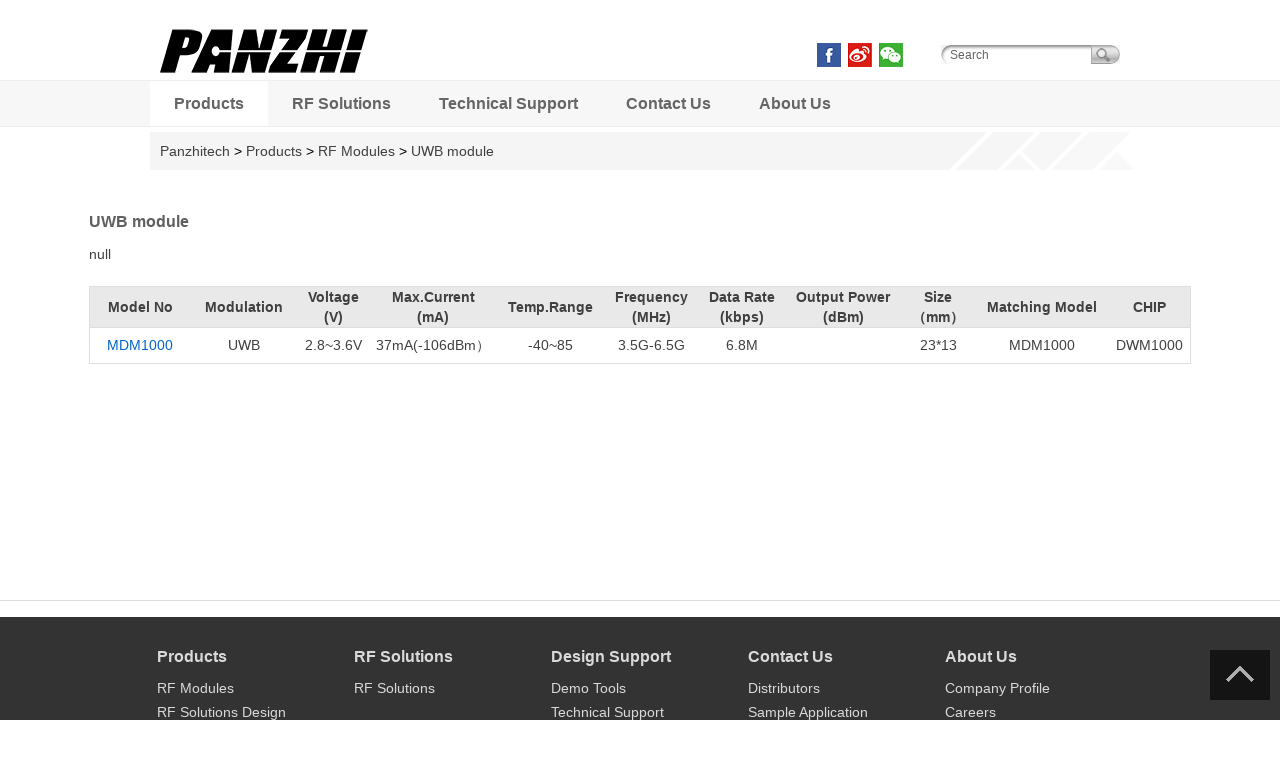

--- FILE ---
content_type: text/html; charset=utf-8
request_url: http://panzhitech.com/products/RFModules?productName=UWB%20module%20&productId=more
body_size: 7902
content:
<!DOCTYPE html>
<html>
<head>
<meta http-equiv="Content-Type" content="text/html; charset=utf-8"/>
    <meta charset="utf-8" />
    <meta name="viewport" content="width=device-width, initial-scale=1.0">
    <meta name="description" content="DongGuan PanZhi Electronics Tech Co., Ltd. (PanZhi Tech) was founded in March, 2011. It is a fabless semiconductor company that specializes in designing, developing and marketing high performance Radio-Frequency, Analog Intensive Mixed-Signal Integrated Circuits, as well as providing technical consultant and service on related products." />
    <meta name="keywords" content="东莞市盘智电子科技, PanZhi Tech,panzhi tech,PZTECH,panzhi,PANZHI ELECTRONICS TECH,panzhi electronics tech,盘智,盘智电子科技,盘智科技" />
    <link href="/Image/panzhi_ico.ico" rel="shortcut icon" type="image/x-icon">

    <title>Dong Guan PanZhi Technology Co.,Ltd.</title>
    <link href="/Content/css?v=knK8gS4Jd04wn_46H-x9kVAowOTfYs7Z9Phfmw2TQ4M1" rel="stylesheet"/>

  
    
        <style>

    /*#full-screen-slider { width:100%; height:396px; float:left; position:relative}*/
    #full-screen-slider { width:100%; height:100%; float:left; position:relative}
    /*#slides { display:block; width:100%; height:396px; list-style:none; padding:0; margin:0; position:relative}*/
    #slides { display:block; width:100%; height:100%; list-style:none; padding:0; margin:0; position:relative}
    #slides li { display:block; width:100%; height:100%; list-style:none; padding:0; margin:0; position:absolute}
    #slides li a {
    display:block;
    width:100%;
    height:100%;
    text-indent:-9999px;
    width: 100%;
    margin: 0 auto;
    }

    .pagination_box{
    position:absolute;
    display: block;
    width: 100%;
    height: 30px;
    /*top: 350px;*/
    top: 1034px;
    z-index: 9900;
    }

    #pagination {
    display: block;
    list-style: none;
    padding: 5px 15px 5px 0;
    margin: 0 auto;
    height: 30px;
    width: 300px;
    }

    #pagination li {
    display:block;
    list-style:none;
    width: 25px;
    float:left;
    }

    #pagination li a {
    display:block;
    padding:0;
    margin:0;
    text-indent:-9999px;
    overflow: hidden;
    width: 12px;
    height: 0;
    padding-top: 12px;
    background-image: url(/Image/pagination.png);
    background-position: 0 0;
    }

    #pagination li a:hover{
    }

    #pagination li.current a{
    background-position: 0 -12px
    }

    #pagination li.current {
    }

    .slider-nav {
    color: #555;
    display: block;
    font-family: "HelveticaNeue","Helvetica Neue",Helvetica,Arial,"Lucida Grande",sans-serif;
    font-size: 13px;
    line-height: 18px;
    text-shadow: rgba(0, 0, 0, 0.01) 0px 0px 1px;

    }

    .slider-nav .right{
    background-image: url("/Image/right-arrow.png");
    background-position: 0% 0%;
    background-repeat: repeat;
    color: #555;
    cursor: pointer;
    height: 100px;
    line-height: 18px;
    margin-top: -50px;
    position: absolute;
    right: 0px;
    text-indent: -9999px;
    text-shadow: rgba(0, 0, 0, 0.01) 0px 0px 1px;
    top: 540px;
    width: 78px;
    z-index: 1000;
    }

    .slider-nav .left{
    background-image: url("/Image/left-arrow.png");
    background-position: 0% 0%;
    background-repeat: repeat;
    color: #555;
    cursor: pointer;
    height: 100px;
    left: 0px;
    line-height: 18px;
    margin-top: -50px;
    position: absolute;
    text-indent: -9999px;
    text-shadow: rgba(0, 0, 0, 0.01) 0px 0px 1px;
    top: 540px;
    width: 78px;
    z-index: 1000;
    }

    .slider-nav .left,
    .slider-nav .right {
    background-color: #000;
    filter: alpha(opacity=35);
    opacity: 0.35;
    -moz-opacity: 0.35;
    }

    .slider-nav .left:hover,
    .slider-nav .right:hover  {
    background-color: #000;
    filter: alpha(opacity=65);
    opacity: 0.65;
    -moz-opacity: 0.65;
    }

#elevator_item {
	width: 60px;
	height: auto;
	position: fixed;
	right: 10px;
	bottom: 10px;
	-webkit-transition: opacity .4s ease-in-out;
	-moz-transition: opacity .4s ease-in-out;
	-o-transition: opacity .4s ease-in-out;
	opacity: 1;
	z-index: 100020;
	display: none;
}
#elevator_item.off {
	opacity: 0;
	visibility: hidden
}
#elevator {
	display: block;
	width: 60px;
	height: 50px;
	background: url(/Image/icon_top.png) center center no-repeat;
	cursor: pointer;
	margin-bottom: 10px;
	
	background-color: #000;
	filter: alpha(opacity=60);
	opacity: 0.6;
	-moz-opacity: 0.6; 
}
#elevator:hover {
	background-color: #000;
	filter: alpha(opacity=70);
	opacity: 0.7;
	-moz-opacity: 0.7; 
}
#elevator:active {
	background-color: #000;
	filter: alpha(opacity=75);
	opacity: 0.75;
	-moz-opacity: 0.75; 
}

</style>

</head>
<body>
  
    <!-- ==================== Begin Header ======================== -->
    <div class="qrcode-box-null" style="height: 1379px; display: none;"></div>
    <div class="qrcode-box" style="margin-left: 710.5px; margin-top: 372px; display: none;"></div>
    <div id="superheader" class="clearfix">
        <div id="header" class="clearfix">
            <div id="headertop">
                <!-- ==================== Logo ======================== -->
                <div id="logo" class="left">
                    <a href="/">PANZHI TECH</a>
                    
                </div>

                <div id="headright">

                    <div id="lang">

                        <div style="display:block; float:left; width:50px; height:24px;"></div>

                        <div class="share-box">
                            <div class="share-list" data-share-title="Copyright© Dong Guan PanZhi Technology Co., Ltd. 2021-2031. All rights reseved." data-share-description="" data-share-img="img" data-share-url="http://panzhitech.com/">
                                <a href="" class="share-item share-item-facebook js-share-item-btn" data-cmd="facebook">facebook</a>
                                <a href="" class="share-item share-item-weibo js-share-item-btn" data-cmd="weibo">weibo</a>
                                <a href="" class="share-item share-item-weixin js-share-item-btn" data-cmd="weixin">weixin</a>
                            </div>
                        </div>

                    </div>


                    <div id="dsSearch" class="clear">
                        <form>
                            <input id="dsSubmit" type="submit" value="Go">
                            <input id="dsSearchbar" value="Search" name="q" tabindex="1" onclick="this.value='';" onfocus="this.select()" onblur="this.value=!this.value?'Search':this.value;" autocomplete="off" type="text" maxlength="500">
                        </form>
                    </div>

                </div>

            </div>

            <div id="headerbottom">
                <ul class="clear nav">
                    <!-- ==================== Products Menu ======================== -->
                    <li class="menu-common">
                        <a class="title" title="Products">Products</a>
                        <ul class="section">
                            <li class="column">
                                                <a class="title2" href="/products/RFModules" title="RF Modules">
                                                    RF Modules
                                                </a>
                                                <ul>
                                                            <li>
                                                                <a href="/products/RFModules?productName= FSK/GFSK  Transmitter&productId=more" title=" FSK/GFSK  Transmitter">
                                                                     FSK/GFSK  Transmitter
                                                                </a>
                                                            </li>
                                                            <li>
                                                                <a href="/products/RFModules?productName=  FSK/GFSK receiver&productId=more" title="  FSK/GFSK receiver">
                                                                      FSK/GFSK receiver
                                                                </a>
                                                            </li>
                                                            <li>
                                                                <a href="/products/RFModules?productName=FSK/GFSK  transceiver&productId=more" title="FSK/GFSK  transceiver">
                                                                    FSK/GFSK  transceiver
                                                                </a>
                                                            </li>
                                                            <li>
                                                                <a href="/products/RFModules?productName=BLE module&productId=more" title="BLE module">
                                                                    BLE module
                                                                </a>
                                                            </li>
                                                            <li>
                                                                <a href="/products/RFModules?productName=LORA Module&productId=more" title="LORA Module">
                                                                    LORA Module
                                                                </a>
                                                            </li>
                                                            <li>
                                                                <a href="/products/RFModules?productName=OOK modules&productId=more" title="OOK modules">
                                                                    OOK modules
                                                                </a>
                                                            </li>
                                                            <li>
                                                                <a href="/products/RFModules?productName=2.4GHz  module&productId=more" title="2.4GHz  module">
                                                                    2.4GHz  module
                                                                </a>
                                                            </li>
                                                            <li>
                                                                <a href="/products/RFModules?productName=Intercom  module&productId=more" title="Intercom  module">
                                                                    Intercom  module
                                                                </a>
                                                            </li>
                                                            <li>
                                                                <a href="/products/RFModules?productName=UWB module &productId=more" title="UWB module ">
                                                                    UWB module 
                                                                </a>
                                                            </li>
                                                            <li>
                                                                <a href="/products/RFModules?productName=AIS VHF  receiver module&productId=more" title="AIS VHF  receiver module">
                                                                    AIS VHF  receiver module
                                                                </a>
                                                            </li>

                                                </ul>
                                                <a class="title2" href="/products/RFSolutionsDesign" title="RF Solutions Design">
                                                        RF Solutions Design
                                               </a>
                                                <ul>
                                                      <li>
                                                       <a href="/products/RFSolutionsDesign4Product/6" title="Dog Training collar">
                                                              Dog Training collar
                                                       </a>
                                                      </li>
                                                      <li>
                                                       <a href="/products/RFSolutionsDesign4Product/7" title="Remote Plug/Lighting Control">
                                                              Remote Plug/Lighting Control
                                                       </a>
                                                      </li>
                                                      <li>
                                                       <a href="/products/RFSolutionsDesign4Product/8" title="Weather Station">
                                                              Weather Station
                                                       </a>
                                                      </li>
                                                      <li>
                                                       <a href="/products/RFSolutionsDesign4Product/9" title="WireLess BBQ">
                                                              WireLess BBQ
                                                       </a>
                                                      </li>
                                                      <li>
                                                       <a href="/products/RFSolutionsDesign4Product/10" title="Wireless Door Bell">
                                                              Wireless Door Bell
                                                       </a>
                                                      </li>
                                                      <li>
                                                       <a href="/products/RFSolutionsDesign4Product/11" title="Wireless Smart City/School/Hospital">
                                                              Wireless Smart City/School/Hospital
                                                       </a>
                                                      </li>

                                                </ul>
                                                <a class="title2" href="/products/ManufacturingService" title="Manufacturing Service">
                                                    Manufacturing Service
                                                </a>


                            </li>
                        </ul>
                    </li>
                    <!-- ==================== Applications Menu ======================== -->
                    <!--<li id="menu-applications">-->
                    <li class="menu-common">
                        <a class="title" title="RF Solutions">RF Solutions</a>
                        <ul class="section">
                            <li class="column">
                                <a class="title2" href="/application/index" title="RF Solutions">
                                    RF Solutions
                                </a>
                                <ul>
                                    <li>
                                        <a href="/Application/AppDetail/4" title="Wireless Dog-traing">
                                            Wireless Dog-traing
                                        </a>
                                    </li>
                                    <li>
                                        <a href="/Application/AppDetail/2" title="Weather Station">
                                            Weather Station
                                        </a>
                                    </li>
                                    <li>
                                        <a href="/Application/AppDetail/3" title="Remote Plug/Lighting Control">
                                            Remote Plug/Lighting Control
                                        </a>
                                    </li>

                                    <li>
                                        <a href="/Application/AppDetail/5" title="WireLess BBQ">
                                            WireLess BBQ
                                        </a>
                                    </li>
                                    <li>
                                        <a href="/Application/AppDetail/1" title="Wireless DoorBell">
                                            Wireless DoorBell
                                        </a>
                                    </li>
                                    <li>
                                        <a href="/Application/AppDetail/6" title="Wireless Smart City/School/Hospital">
                                            Wireless Smart City/School/Hospital
                                        </a>
                                    </li>
                                </ul>
                            </li>


                        </ul>
                    </li>

                    <!-- ==================== Design support ======================== -->
                    <li class="menu-common">
                        <a class="title" name="Technical Support">Technical Support</a>
                        <ul class="section">
                            <li class="column">
                                <a class="title2" href="/designsupport/DevelopmentTools" title="Development Tools">Development Tools</a>
                                <ul>
                                    <li>
                                        <a href="/designsupport/DevToolDetail/2" title="Demo Kits">Demo kits</a>
                                    </li>
                                    <li>
                                        <a href="/designsupport/DevToolDetail/3" title="Software Downloads">Software Downloads</a>
                                    </li>
                                    
                                </ul>

                                <a class="title2" href="/DesignSupport/TechnicalSupport" title="Technical Support">Technical Support</a>
                            </li>
                        </ul>
                    </li>
                    <!-- ==================== BUY & SAMPLE======================== -->
                    <li class="menu-common">
                        <a class="title" title="Contact Us">Contact Us</a>
                        <ul id="menu-common-section" class="section">
                            <li class="column">
                                <a class="title2" href="/buyAndSample/sales_distributors" title="Distributors">Distributors</a>
                                <a class="title2" href="/buyAndSample/sample_application" title="Sample Application">Sample Application</a>

                            </li>
                        </ul>
                    </li>

                    <!-- ==================== Contact Us Menu ======================== -->
                    <li class="menu-common">
                        <a class="title" title="About Us">About Us</a>
                        <ul class="section">
                            <li class="column">
                                <a class="title2" href="/AboutUs/CompanyProfile" title="Company Profile">Company Profile</a>
                                <a class="title2" href="/AboutUs/careers/1" title="Careers">Careers</a>
                                <a class="title2" href="/AboutUs/contactus" title="Contact Us">Contact Us</a>
                                <a class="title2" href="/AboutUs/companynews" title="Company News">Company News</a>
                            </li>
                        </ul>
                    </li>
                </ul>
            </div>



        </div>

    </div>
    <!-- ==================== End Header ========================== -->


    

<div class="tools_header">
    <div class="tools_inner">
        <div class="tools_inner_main">
            <div class="page_link">
                <a href="/">Panzhitech</a>				>
                <a class="null_link">Products</a>			>
                <a href="/products/RFModules">RF Modules</a>	>
                <a class="last" href="/products/RFModules?productName=UWB module &productId=more">UWB module </a>
            </div>
        </div>
    </div>
</div>
<div class="content-wrapper" style="width:1102px;">

    <div class="content_left">
    </div>

    <div class="content_right">

        <div class="product_title">UWB module </div>
        <div class="product_introduct" style="margin-bottom:20px;">
            <p>
                <div id="divDetail"></div>
            </p>
        </div>

        <table class="global" style="">
            <thead>
                <tr>
                    <th style="width:80px;">Model No</th>
                    <th>&nbsp;Modulation&nbsp;</th>
                    <th> Voltage <br />(V)</th>
                    <th>Max.Current<br />(mA)</th>
                    <th>Temp.Range</th>
                    <th> Frequency <br /> (MHz)</th>
                    <th> Data Rate <br /> (kbps)</th>
                    <th>Output Power<br /> (dBm)</th>
                    <th>Size<br />（mm）</th>
                    <th>Matching Model</th>
                    <th>CHIP</th>
                </tr>
            </thead>
            <tbody>
                            <tr class="">
                                <td>
                                    <div class="part_number_item">
                                        <a href="/products/RFModules?productName=UWB module &productId=90" title="MDM1000">MDM1000</a>
                                        <a class="part_number_ds" target="_blank" title="MDM1000">
                                            <img src="/Image/icon_pdf_big.png" />
                                        </a>
                                    </div>
                                </td>
                                <td>UWB </td>
                                <td>2.8~3.6V </td>
                                <td>37mA(-106dBm） </td>
                                <td>-40~85 </td>
                                <td>3.5G-6.5G </td>
                                <td>6.8M </td>
                                <td> </td>
                                <td>23*13 </td>
                                <td>MDM1000 </td>
                                <td>DWM1000 </td>
                            </tr>


            </tbody>

        </table>



    </div><!-- / #content -->
</div><!-- / .content-wrapper -->


    <hr/>
    <div id="elevator_item" style="display: block;">
        <a id="elevator" onclick="return false;" title=""></a>
    </div>
    <div id="superfooter" class="clear" style="padding-top: 10px;">
        <div id="footer" class="clearfix">

            <div id="footertop">
                <div class="section information">
                    <span class="title"><a>Products</a></span>
                    <ul>
                        
                                    <li>
                                                <a href="/products/RFModules" title="RF Modules">
                                                    RF Modules
                                                </a>

                                    </li>
                                    <li>
                                                <a href="/products/RFSolutionsDesign" title="RF Solutions Design">
                                                    RF Solutions Design
                                                </a>

                                    </li>
                                    <li>
                                                <a href="/products/ManufacturingService" title="Manufacturing Service">
                                                    Manufacturing Service
                                                </a>

                                    </li>


                    </ul>
                </div>

                <div class="section information">
                    <span class="title"><a>RF Solutions</a></span>
                    <ul>

                        <li>
                            <a class="title2" href="/application/index" title="RF Solutions">
                                RF Solutions
                            </a>
                        </li>
                    </ul>
                </div>

                <div class="section information">
                    <span class="title"><a>Design Support</a></span>
                    <ul>
                        <li><a href="/designsupport/DevelopmentTools">Demo Tools</a></li>
                        <li><a href="/designsupport/TechnicalSupport">Technical Support</a></li>
                    </ul>
                </div>

                <div class="section information">
                    <span class="title"> <a>Contact Us</a></span>
                    <ul>
                        <li><a href="/buyAndSample/sales_distributors">Distributors</a></li>
                        <li><a href="/buyAndSample/sample_application">Sample Application</a></li>
                    </ul>
                </div>

                <div class="section information" style="margin-right:0px;">
                    <span class="title"><a>About Us</a></span>
                    <ul>
                        <li><a href="/AboutUs/CompanyProfile">Company Profile</a></li>
                        <li><a href="/AboutUs/careers/1">Careers</a></li>
                        <li><a href="/AboutUs/contactus">Contact Us</a></li>
                        <li><a href="/AboutUs/companynews">Company News</a></li>
                    </ul>
                </div>

            </div>

            <div id="footerbottom">
                <div class="companyinfo">
                    <span style="margin-right:20px;">Copyright&nbsp;© Dong Guan PanZhi Technology Co., Ltd. 2021-2031. All rights reseved.</span>
                    <span>DongGuan ICP Recordal &nbsp; No.14020593</span>
                </div>
            </div>


        </div>
    </div>

<script src="/bundles/jquery?v=FVs3ACwOLIVInrAl5sdzR2jrCDmVOWFbZMY6g6Q0ulE1"></script>

<script src="/bundles/bootstrap?v=QtxRrbVxHAK-b5ZowWqv6Wt7oUOJAggG80vl1X-EGBM1"></script>

<script src="/bundles/modernizr?v=wBEWDufH_8Md-Pbioxomt90vm6tJN2Pyy9u9zHtWsPo1"></script>

    <script src="/Scripts/LfJs/header.jscript.js" type="text/javascript"></script>
<script src="/Scripts/LfJs/jquery.jslides.js"></script>
    <script type="text/javascript" src="/Scripts/LfJs/jquery.autocomplete.js"></script>
    <script src="/Scripts/LfJs/jquery.qrcode.js"></script>
    <script src="/Scripts/LfJs/qrcode.js"></script>
    <script src="/Scripts/LfJs/lfjs.js"></script>
    <script src="/Scripts/LfJs/jquery.cookie.js"></script>
    <script type="text/javascript">
       var homepage = true;
       $(window).scroll(function () {
           var scrolltop = $(this).scrollTop();
           if (scrolltop >= 10) {
               $("#elevator_item").show();
           } else {
               $("#elevator_item").hide();
           }
       });
       $("#elevator").click(function () {
           $("html,body").animate({ scrollTop: 0 }, 500);
       });
       $(".qr").hover(function () {
           $(".qr-popup").show();
       }, function () {
           $(".qr-popup").hide();
       });

    </script>
    
    <script type="text/javascript">
        $(document).ready(function() {
                $(".introduct").update_product();
                setCurrentMenu('Products');

                $('table.global .part_number_item')
                    .hover(
                        function() {
                            $('table.global .part_number_item .part_number_ds').hide();
                            $(this).children(".part_number_ds").fadeIn(100);
                        },
                        function() {
                            $(this).children(".part_number_ds").fadeOut(50);
                        });

                function docTableDrop() {
                    if (false == $(this).parent().hasClass("drop")) {
                        $(this).parent().addClass("drop");
                        $(this).parent().parent().children(".doc_table_wrap").slideDown(200);
                    } else {
                        $(this).parent().parent().children(".doc_table_wrap").slideUp(200);
                        $(this).parent().removeClass("drop");
                    }
                }

                $(".doc_item .title a").click(docTableDrop);
                $(".doc_item .title span").click(docTableDrop);

                var objIndex = $("#");
                if (objIndex.length) {
                    var top = objIndex.offset().top;
                    $('html,body').animate({ scrollTop: top }, 500);
                }

            });

        var productModel = {"Id":18,"ProductType":"Wireless","ProductTypeTitle":"RF Modules","ProductName":"UWB module ","Description":null,"ImageUrl":null,"ListProductDetails":[{"Id":90,"ProductId":18,"hidProductId":"18","ProductName":"HCM1000","PartNumber":"MDM1000","FilePath":null,"ImagePath":null,"Modulation":"UWB","Frequency":"3.5G-6.5G","SymbolRate":null,"OutputPower":null,"Sensitivity":"10cm precision","DataRate":"6.8M","AdcResolution":null,"Enob":null,"MaxDsr":null,"PressureRange":null,"AltitudeResolution":null,"TemperatureRange":"-40~85","TemperatureResolution":null,"Voltage":"2.8~3.6V","MaxCurrent":"37mA(-106dBm）","Size":"23*13","MatchingModel":"MDM1000","Chip":"DWM1000","Remark":null,"Title":null,"Description":"The MDM1000 module is based on Decawave\u0027s DW1000 Ultra Wideband (UWB) transceiver IC.\u0026nbsp; It integrates antenna, all RF circuitry, power management and clock circuitry in one module. It can be used in 2-way ranging or TDOA location systems to locate assets to a precision of 10 cm and supports data rates of up to 6.8 Mbps","Features":"IEEE 802.15.4-2011 UWB compliant\u0026nbsp;\u003cbr /\u003e\nSupports 4 RF bands from 3.5 GHz to 6.5 GHz\u003cbr /\u003e\nProgrammable transmitter output power\u003cbr /\u003e\nFully coherent receiver for maximum range and accuracy\u003cbr /\u003e\nDesigned to comply with FCC \u0026amp; ETSI UWB spectral masks\u003cbr /\u003e\nSupply voltage 2.8 V to 3.6 V\u003cbr /\u003e\nLow power consumption\u003cbr /\u003e\nData rates of 110 kbps,850 kbps, 6.8 Mbps\u0026nbsp;\u003cbr /\u003e\nMaximum packet length of 1023 bytes for high data throughput applications\u0026nbsp;\u003cbr /\u003e\nIntegrated MAC support features\u0026nbsp; \u0026nbsp;\u003cbr /\u003e\nSupports 2-way ranging and TDOA\u0026nbsp;\u003cbr /\u003e\nSPI interface to host processor\u003cbr /\u003e\n18.08 mm x 13.88 mm x 2.81 mm 28 pins\u003cbr /\u003e","Applications":"Extended communications range minimises required infrastructure in RTLS\u003cbr /\u003e\nHigh multipath fading immunity\u003cbr /\u003e\nSupports very high tag densities in RTLS\u003cbr /\u003e\nLow cost allows cost-effective implementation of solutions\u003cbr /\u003e\nLow power consumption reduces the need to replace batteries and lowers system lifetime costs\u003cbr /\u003e","CreateDateTime":"\/Date(1618122502000)\/","ModifyDatetime":"\/Date(1619017577000)\/","Sort":1,"ProductDataSheet":[],"ProductApplicationNote":[],"ProductOthers":[],"RelatedProductSd":[],"RelatedProductPd":[],"RelatedProductDtos":[]}]};
        $(function() {
            var description = unescape(productModel.Description);
            $("#divDetail").html(description == "undefined" ? "" : description);
        });
    </script>

    <!--[if IE 6]>
    <style type="text/css">
    #elevator_item
    {
        position:absolute;
        left:expression(eval(document.documentElement.scrollLeft+document.documentElement.clientWidth-this.offsetWidth)-(parseInt(this.currentStyle.marginLeft,10)||5)-(parseInt(this.currentStyle.marginRight,10)||5));
        top:expression(eval(document.documentElement.scrollTop+document.documentElement.clientHeight-this.offsetHeight-(parseInt(this.currentStyle.marginTop,10)||0)-(parseInt(this.currentStyle.marginBottom,10)||0)));
    }
    </style>
    <![endif]-->

</body>
</html>


--- FILE ---
content_type: text/css; charset=utf-8
request_url: http://panzhitech.com/Content/css?v=knK8gS4Jd04wn_46H-x9kVAowOTfYs7Z9Phfmw2TQ4M1
body_size: 10287
content:
@charset "UTF-8";html{margin:0;padding:0;border:0}body,div,span,object,iframe,h1,h2,h3,h4,h5,h6,p,blockquote,pre,a,abbr,acronym,address,code,del,dfn,em,img,q,dl,dt,dd,ol,ul,li,fieldset,form,label,legend,table,caption,tbody,tfoot,thead,tr,th,td,article,aside,dialog,figure,footer,header,hgroup,nav,section{margin:0;padding:0;border:0;font-size:100%;font-family:Verdana,Arial,Helvetica,sans-serif;vertical-align:baseline}article,aside,details,figcaption,figure,dialog,footer,header,hgroup,menu,nav,section{display:block}body{line-height:1.25;background:#fff;overflow:auto;overflow-x:hidden}table{border-collapse:separate;border-spacing:0}caption,th,td{font-weight:normal;float:none!important}table,th,td{vertical-align:middle}blockquote:before,blockquote:after,q:before,q:after{content:''}blockquote,q{quotes:"" ""}a img{border:none;height:auto;width:100%;display:block}:focus{outline:0}a:visited{text-decoration:none}.content-wrapper a{color:#06c}html{font-size:100%}body{font-size:75%;color:#000;min-width:980px}p{margin:0}a:link,a:visited{color:#404040;text-decoration:none}a:focus,a:hover,a:active{color:#06c;text-decoration:underline}.white a:link,.white a:visited{color:#fff;text-decoration:none}.white a:focus,.white a:hover,.white a:active{color:#fff;text-decoration:underline}.sponsoredlinks{background:none repeat scroll 0 0 #eee;margin:12px 0;padding:12px}.codeBlock{font-family:Courier;font-weight:bold}blockquote{margin:1.5em;color:#666;font-style:italic}strong,dfn{font-weight:bold}em,dfn{font-style:italic}sub{line-height:0}sup{line-height:0}abbr,acronym{border-bottom:1px dotted #666}address{margin:0 0 1.5em;font-style:italic}del{color:#666}pre{margin:1.5em 0;white-space:pre}pre,code,tt{font:1em 'andale mono','lucida console',monospace;line-height:1.5}li ul,li ol{margin:0}ul,ol{margin:0;padding-left:1.5em}ul{vertical-align:middle;list-style:square}li{}ol{list-style-type:decimal}dl{margin:0 0 1.5em 0}dl dt{font-weight:bold}dd{margin-left:1.5em}.nolist{list-style:none;list-style-type:none;list-style-image:none}table{margin-bottom:1em;border-collapse:collapse}th{font-weight:bold;border:1px solid #c6c5c6}thead th{background:#fff url('../../Image//th_bck.gif') repeat-x top center}th,td,caption{padding:6px;vertical-align:top}tr.alt td{background:#e6e6e6}tfoot{font-style:italic}caption{background:#eee}table.border th,table.border td,table.border caption{border:1px solid #cfcfcf}.prolist table{margin-left:10px}.tableheader{background:#fff url('../Image/th_bck.gif') repeat-x top center}.tableheader td{font-weight:bold;color:#000}.rowitem{background:#fff}.rowaltitem{background:#e6e6e6}.posabsolute{position:absolute}.posrelative{position:relative}.cols{margin-bottom:1em;overflow:hidden}.col,.colrt,.colbord,.col2,.colbord2,.col3,.colbord3,.col4,.colbord4,.col5,.colbord5{background:none repeat scroll 0 0;display:inline;float:left;margin-left:4%}.colheight1{min-height:100px}.colheight15{min-height:150px}.colheight2{min-height:200px}.colheight25{min-height:250px}.colheight3{min-height:300px}.colheight35{min-height:350px}.colheight4{min-height:400px}.colheight45{min-height:450px}.colheight5{min-height:500px}.colheight55{min-height:550px}.colheight6{min-height:600px}.colheight65{min-height:650px}.cols .first,.col:first-child{}.col{width:100%}.cols2 .col{width:47.7%}.cols3 .col{width:30.6%}.cols3 .colrt{width:30.5%}.cols4 .col{width:21.9%}.cols5 .col{width:16.8%}.cols6 .col{width:13.3%}.cols3 .col2{width:65%}.cols4 .col2{width:47.8%}.cols5 .col2{width:37.6%}.cols6 .col2{width:30.6%}.cols4 .col3{width:73.7%}.cols5 .col3{width:58.4%}.cols6 .col3{width:47.9%}.cols5 .col4{width:79.2%}.cols6 .col4{width:65.3%}.cols6 .col5{width:82.6%}.colbord{width:99.7%;border:1px solid #cfcfcf;-moz-border-radius:.3em;-webkit-border-radius:.3em;border-radius:.3em}.cols2 .colbord{width:47.7%;border:1px solid #cfcfcf;overflow:hidden;-moz-border-radius:.3em;-webkit-border-radius:.3em;border-radius:.3em}.cols3 .colbord{width:30.3%;border:1px solid #cfcfcf;overflow:hidden;-moz-border-radius:.3em;-webkit-border-radius:.3em;border-radius:.3em}.cols4 .colbord{width:21.6%;border:1px solid #cfcfcf;overflow:hidden;-moz-border-radius:.3em;-webkit-border-radius:.3em;border-radius:.3em}.cols5 .colbord{width:16.4%;border:1px solid #cfcfcf;-moz-border-radius:.3em;-webkit-border-radius:.3em;border-radius:.3em}.cols6 .colbord{width:13%;border:1px solid #cfcfcf;-moz-border-radius:.3em;-webkit-border-radius:.3em;border-radius:.3em}.cols3 .colbord2{width:64.8%;border:1px solid #cfcfcf;-moz-border-radius:.3em;-webkit-border-radius:.3em;border-radius:.3em}.cols4 .colbord2{width:47.7%;border:1px solid #cfcfcf;-moz-border-radius:.3em;-webkit-border-radius:.3em;border-radius:.3em}.cols5 .colbord2{width:37.3%;border:1px solid #cfcfcf;-moz-border-radius:.3em;-webkit-border-radius:.3em;border-radius:.3em}.cols6 .colbord2{width:30.4%;border:1px solid #cfcfcf;-moz-border-radius:.3em;-webkit-border-radius:.3em;border-radius:.3em}.cols4 .colbord3{width:73.6%;border:1px solid #cfcfcf;-moz-border-radius:.3em;-webkit-border-radius:.3em;border-radius:.3em}.cols5 .colbord3{width:58.1%;border:1px solid #cfcfcf;-moz-border-radius:.3em;-webkit-border-radius:.3em;border-radius:.3em}.cols6 .colbord3{width:47.7%;border:1px solid #cfcfcf;-moz-border-radius:.3em;-webkit-border-radius:.3em;border-radius:.3em}.cols5 .colbord4{width:78.8%;border:1px solid #cfcfcf;-moz-border-radius:.3em;-webkit-border-radius:.3em;border-radius:.3em}.cols6 .colbord4{width:65.1%;border:1px solid #cfcfcf;-moz-border-radius:.3em;-webkit-border-radius:.3em;border-radius:.3em}.cols6 .colbord5{width:82.4%;border:1px solid #cfcfcf;-moz-border-radius:.3em;-webkit-border-radius:.3em;border-radius:.3em}.cols .background{background:url('../Image/content_bg.jpg') repeat-x bottom center}.cols .border{border:1px solid #cfcfcf;-moz-border-radius:.3em;-webkit-border-radius:.3em;border-radius:.3em}.colpull{margin-left:-3.5%}.colpullborder{margin-left:-2px}.background{background:url('../Image/content_bg.jpg') repeat-x bottom center}.backgroundShort{background:url('../Image/content_bg_short.png') repeat-x bottom center}.background50{background:url('../Image/content_bg_50.jpg') repeat-x bottom center}.border{border:1px solid #cfcfcf;-moz-border-radius:.3em;-webkit-border-radius:.3em;border-radius:.3em}.borderRight{border-right:dotted 1px #cfcfcf}.borderLeft{border-left:dotted 1px #cfcfcf}.spans{margin-bottom:1em;overflow:hidden}.span,.spanbord,.span2,.spanbord2,.span3,.spanbord3,.span4,.spanbord4,.span5,.spanbord5{background:none repeat scroll 0 0;display:inline;float:left;margin-left:12px}.span{width:744px}.spans2 .span{width:366px}.spans3 .span{width:240px}.spans4 .span{width:177px}.spans5 .span{width:139px}.spans6 .span{width:114px}.spans3 .span2{width:492px}.spans4 .span2{width:366px}.spans5 .span2{width:290px}.spans6 .span2{width:240px}.spans4 .span3{width:555px}.spans5 .span3{width:441px}.spans6 .span3{width:366px}.spans5 .span4{width:592px}.spans6 .span4{width:492px}.spans6 .span5{width:618px}.spanbord{width:742px;border:1px solid #cfcfcf;-moz-border-radius:.3em;-webkit-border-radius:.3em;border-radius:.3em}.spans2 .spanbord{width:364px;border:1px solid #cfcfcf;-moz-border-radius:.3em;-webkit-border-radius:.3em;border-radius:.3em}.spans3 .spanbord{width:238px;border:1px solid #cfcfcf;-moz-border-radius:.3em;-webkit-border-radius:.3em;border-radius:.3em}.spans4 .spanbord{width:175px;border:1px solid #cfcfcf;-moz-border-radius:.3em;-webkit-border-radius:.3em;border-radius:.3em}.spans5 .spanbord{width:137px;border:1px solid #cfcfcf;-moz-border-radius:.3em;-webkit-border-radius:.3em;border-radius:.3em}.spans6 .spanbord{width:112px;border:1px solid #cfcfcf;-moz-border-radius:.3em;-webkit-border-radius:.3em;border-radius:.3em}.spans3 .spanbord2{width:490px;border:1px solid #cfcfcf;-moz-border-radius:.3em;-webkit-border-radius:.3em;border-radius:.3em}.spans4 .spanbord2{width:364px;border:1px solid #cfcfcf;-moz-border-radius:.3em;-webkit-border-radius:.3em;border-radius:.3em}.spans5 .spanbord2{width:288px;border:1px solid #cfcfcf;-moz-border-radius:.3em;-webkit-border-radius:.3em;border-radius:.3em}.spans6 .spanbord2{width:238px;border:1px solid #cfcfcf;-moz-border-radius:.3em;-webkit-border-radius:.3em;border-radius:.3em}.spans4 .spanbord3{width:553px;border:1px solid #cfcfcf;-moz-border-radius:.3em;-webkit-border-radius:.3em;border-radius:.3em}.spans5 .spanbord3{width:439px;border:1px solid #cfcfcf;-moz-border-radius:.3em;-webkit-border-radius:.3em;border-radius:.3em}.spans6 .spanbord3{width:364px;border:1px solid #cfcfcf;-moz-border-radius:.3em;-webkit-border-radius:.3em;border-radius:.3em}.spans5 .spanbord4{width:590px;border:1px solid #cfcfcf;-moz-border-radius:.3em;-webkit-border-radius:.3em;border-radius:.3em}.spans6 .spanbord4{width:490px;border:1px solid #cfcfcf;-moz-border-radius:.3em;-webkit-border-radius:.3em;border-radius:.3em}.spans6 .spanbord5{width:616px;border:1px solid #cfcfcf;-moz-border-radius:.3em;-webkit-border-radius:.3em;border-radius:.3em}.columns{margin-bottom:1em;overflow:hidden}.column,.columnbord,.column2,.columnbord2,.column3,.columnbord3,.column4,.columnbord4,.column5,.columnbord5{display:inline;float:left;margin-left:12px}.column{width:726px}.columns2 .column{width:357px}.columns3 .column{width:234px}.columns4 .column{width:172.5px}.columns5 .column{width:135.6px}.columns6 .column{width:111px}.columns3 .column2{width:480px}.columns4 .column2{width:357px}.columns5 .column2{width:283.2px}.columns6 .column2{width:234px}.columns4 .column3{width:541.5px}.columns5 .column3{width:430.8px}.columns6 .column3{width:357px}.columns5 .column4{width:578.4px}.columns6 .column4{width:480px}.columns6 .column5{width:603px}.columnbord{width:724px;border:1px solid #cfcfcf;-moz-border-radius:.3em;-webkit-border-radius:.3em;border-radius:.3em}.columns2 .columnbord{width:355px;border:1px solid #cfcfcf;-moz-border-radius:.3em;-webkit-border-radius:.3em;border-radius:.3em}.columns3 .columnbord{width:232px;border:1px solid #cfcfcf;-moz-border-radius:.3em;-webkit-border-radius:.3em;border-radius:.3em}.columns4 .columnbord{width:170.5px;border:1px solid #cfcfcf;-moz-border-radius:.3em;-webkit-border-radius:.3em;border-radius:.3em}.columns5 .columnbord{width:133.6px;border:1px solid #cfcfcf;-moz-border-radius:.3em;-webkit-border-radius:.3em;border-radius:.3em}.columns6 .columnbord{width:109px;border:1px solid #cfcfcf;-moz-border-radius:.3em;-webkit-border-radius:.3em;border-radius:.3em}.columns3 .columnbord2{width:478px;border:1px solid #cfcfcf;-moz-border-radius:.3em;-webkit-border-radius:.3em;border-radius:.3em}.columns4 .columnbord2{width:355px;border:1px solid #cfcfcf;-moz-border-radius:.3em;-webkit-border-radius:.3em;border-radius:.3em}.columns5 .columnbord2{width:281.2px;border:1px solid #cfcfcf;-moz-border-radius:.3em;-webkit-border-radius:.3em;border-radius:.3em}.columns6 .columnbord2{width:232px;border:1px solid #cfcfcf;-moz-border-radius:.3em;-webkit-border-radius:.3em;border-radius:.3em}.columns4 .columnbord3{width:539.5px;border:1px solid #cfcfcf;-moz-border-radius:.3em;-webkit-border-radius:.3em;border-radius:.3em}.columns5 .columnbord3{width:428.8px;border:1px solid #cfcfcf;-moz-border-radius:.3em;-webkit-border-radius:.3em;border-radius:.3em}.columns6 .columnbord3{width:355px;border:1px solid #cfcfcf;-moz-border-radius:.3em;-webkit-border-radius:.3em;border-radius:.3em}.columns5 .columnbord4{width:576.4px;border:1px solid #cfcfcf;-moz-border-radius:.3em;-webkit-border-radius:.3em;border-radius:.3em}.columns6 .columnbord4{width:478px;border:1px solid #cfcfcf;-moz-border-radius:.3em;-webkit-border-radius:.3em;border-radius:.3em}.columns6 .columnbord5{width:601px;border:1px solid #cfcfcf;-moz-border-radius:.3em;-webkit-border-radius:.3em;border-radius:.3em}.columns .background{background:url('../Image/content_bg.jpg') repeat-x bottom center}.span-1,.span-2,.span-3,.span-4,.span-5,.span-6,.span-7,.span-8,.span-9,.span-10,.span-11,.span-12,.span-13,.span-14,.span-15,.span-16,.span-17,.span-18{float:left;margin-right:8px}.spanpull{margin-left:-15px}.span-1{width:30px}.span-2{width:310px;background:url('../Image/title_bgs.png') repeat-x scroll 0% 0% transparent}.span-3{width:100%;background:url('../Image/title_bgs.png') repeat-x scroll 0% 0% transparent}.span-4{width:150px}.span-5{width:190px}.span-6{width:230px}.span-7{width:270px}.span-8{width:310px}.span-9{width:350px}.span-10{width:390px}.span-11{width:430px}.span-12{width:470px}.span-13{width:510px}.span-14{width:550px}.span-15{width:590px}.span-16{width:630px}.span-17{width:670px}.span-18{width:710px;margin-right:0}.span-19{width:310px;background:url('../Image/title_bgs.png') repeat-x scroll 0% 0% transparent}.small{font-size:1em}.xsmall{font-size:.9em}.large{font-size:1.6em}.font8{font-size:.667em}.font9{font-size:.75em}.font10{font-size:.833em}.font11{font-size:.917em}.font12{font-size:1em}.font13{font-size:1.083em}.font14{font-size:1.167em}.font15{font-size:1.25em}.font16{font-size:1.333em}.font17{font-size:1.417em}.font18{font-size:1.5em}.font19{font-size:1.583em}.font20{font-size:1.667em}.font21{font-size:1.75em}.font22{font-size:1.833em}.font23{font-size:1.917em}.font24{font-size:2em}.hide{display:none}.show{display:block}.quiet{color:#666}.loud{color:#000}.blue{color:#265477}a.black{color:#000}.highlight{background:#ff0}.added{background:#060;color:#fff}.removed{background:#900;color:#fff}.first{margin-left:0;padding-left:0}.last{margin-right:0;padding-right:0}.top{margin-top:0;padding-top:0}.bottom{margin-bottom:0;padding-bottom:0}.txtleft{text-align:left}.txtcenter{text-align:center}.txtright{text-align:right}.topLink{margin:12px 0;padding:0}.lableBold{font-weight:bold}.prepend-top{margin:10px 0;color:#585858;font-size:12px;font-weight:bold}.prepend-left{margin-left:1em}.append-bottom{margin-bottom:1em}.append-right{margin-right:1em}.top-bottom{margin:1em 0;padding:0}.right-left{margin:0 1em;padding:0}.allmargin{margin:1em;padding:0}.prepend-top a{color:#585858;font-size:14px;font-weight:bold}.prepend-top a:hover{color:#585858;text-decoration:underline}.cols2 .colbord ul li a,.prolist ul li a{color:#06c}.half-prepend-top{padding-top:.3em;padding-bottom:.3em;margin:0;float:left}.half-prepend-left{margin-left:.5em}.half-append-bottom{margin-bottom:.5em}.half-append-right{margin-right:.5em}.half-top-bottom{margin:.5em 0;padding:0}.half-right-left{margin:0 .5em;padding:0}.half-allmargin{margin:.5em;padding:0}.left h2 a{font-size:14px;font-weight:bold;color:#585858}.left h2 a:hover{color:#585858;text-decoration:underline}.half-append-right-title{margin-right:.75em;float:right}.span-2 img{cursor:pointer;margin:.5em 0 0 .75em}.span-3 img{cursor:pointer;margin:.5em 0 0 .75em}.span-19 img{cursor:pointer;margin:.5em 0 0 .75em}.allpad{padding:1em}.leftpad{padding-left:1em}.rightpad{padding-right:1em}.toppad{padding-top:1em}.bottompad{padding-bottom:1em}.nopad{padding:0}.box{padding:0;margin-bottom:1em}.halfbox{padding:.5em}hr{background:#ddd;color:#ddd;clear:both;float:none;width:100%;height:1px;margin:0 0 .5em 0;border:none}hr.dotted{height:1px;border:none;border-top:dotted .5px #cfcfcf;margin:0;*margin:0 0 -14px 0;float:none;*float:left;display:block}hr.space{background:#fff;color:#fff;visibility:hidden}.dottedlinetop{margin:0;padding:0;height:5px;border-top:dotted 1px #000}.dottedline{margin:0;padding:0;height:5px;border-bottom:dotted 1px #000}.vr{border-right:dotted 1px #cfcfcf}.clearfix:after,.container:after{content:"\20";display:block;height:0;clear:both;visibility:hidden;overflow:hidden}.clearfix,.container{display:block}.clear{clear:both}.clearfont{font-size:0;line-height:0}.red_bullet{list-style:disc url('../Image/icon-bullet-red.png') outside;vertical-align:middle}.orange_bullet{list-style:disc url('../Image/orange_bullet.png') outside;vertical-align:middle}.orange_bullet2{background:url('../Image/orange_bullet.png') no-repeat left center;padding-left:1em;margin:3px 0}.iconLeft{background:none repeat scroll 0 0 transparent;margin:0;padding-left:20px;position:relative}.forceLeft{margin:0;border:0;left:0;top:0;position:absolute;height:17px;width:16px}.treeActive{color:#1b76ff}.pdf a{padding:0 0 0 25px;background:url('../Image/pdf.jpg') no-repeat;background-position:0 -2px}.rar a,.zip a{padding:0 0 0 25px;background:url('../Image/icon_rar.gif') no-repeat}label{font-weight:bold}fieldset{padding:0 1.4em 1.4em 1.4em;margin:0 0 1.5em 0;border:1px solid #ccc}legend{font-weight:bold;font-size:1.2em;margin-top:-.2em;margin-bottom:1em}fieldset,#IE8#HACK{padding-top:1.4em}legend,#IE8#HACK{margin-top:0;margin-bottom:0}input[type=text],input[type=password],input[type=url],input[type=email],input.text,input.title,textarea{background-color:#fff;border:1px solid #bbb;color:#000}input[type=text]:focus,input[type=password]:focus,input[type=url]:focus,input[type=email]:focus,input.text:focus,input.title:focus,textarea:focus{border-color:#666}select{padding:0;background-color:#fff;border:1px solid #cfcfcf;-moz-border-radius:.3em;-webkit-border-radius:.3em;border-radius:.3em}input[type=text],input[type=password],input[type=url],input[type=email],input.text,input.title,textarea,select{margin:0 5px;padding:2px 5px;font-size:14px}input.text,input.title{width:90%;padding:5px}input.title{font-size:1.5em}textarea{width:90%;height:250px;padding:5px}form.inline{line-height:3}form.inline p{margin-bottom:0}.error,.alert,.notice,.success,.info,.warning{padding:.8em;margin-bottom:1em}.error,.alert,.warning{color:#8a1f11}.notice{color:#d5c800}.success{color:#264409}.info{color:#205791}.error a,.alert a,.warning a{color:#8a1f11}.notice a{color:#d5c800}.success a{color:#264409}.info a{color:#205791}.errorbox,.alertbox,.noticebox,.successbox,.infobox,warningbox{padding:.8em;margin-bottom:1em;border:2px solid #ddd}.errorbox,.alertbox,.warningbox{background:#fbe3e4;color:#8a1f11;border-color:#fbc2c4}.noticebox{background:#fff6bf;color:#514721;border-color:#ffd324}.successbox{background:#e6efc2;color:#264409;border-color:#c6d880}.infobox{background:#d5edf8;color:#205791;border-color:#92cae4}.errorbox a,.alertbox a,warningbox a{color:#8a1f11}.noticebox a{color:#514721}.successbox a{color:#264409}.infobox a{color:#205791}.searchbar{margin:0;background:#fff;text-align:left;height:16px;width:165px;border:none}.submit{margin:0;display:block;border:none;background:url('../Image/magnifying-glass-wBluback.png') no-repeat;text-indent:-9999px;width:25px;height:23px;float:right;cursor:pointer;color:transparent;text-transform:capitalize}#superheader{margin:0 0 0 0;width:100%;background:#fff;vertical-align:bottom}#header{height:122px;display:block;width:100%}#headertop{width:980px;margin:0 auto}#header #logo a,#header #logo a:link,#header #logo a:hover,#header #logo a.sfhover{display:block;background:url('../UI/logo.png') no-repeat;width:210px;height:93px;text-indent:-9999px;position:absolute;margin:23px 0 0 10px}#header #headright{position:absolute;width:410px;height:56px;margin:45px 0 0 570px}#header #headright form{margin:0;padding:0;width:170px;float:right;background:url('../Image/header_search_01.png') no-repeat scroll 0% 0% transparent;height:19px;padding-left:9px}#header #headright #dsSearch{margin:0 0 0 230px;position:absolute;width:170px;background:#fff}#header #headright #lang{margin:2px 0 0 15px;position:absolute;width:200px;font-weight:bold;-moz-border-radius:.3em;-webkit-border-radius:.3em;border-radius:.3em}#header #headright #lang a{color:#606060;font-weight:100}#header #headright #dsSearchbar{margin:0;background:url('../Image/header_search_02.jpg') repeat-x scroll 0% 0% transparent;border:medium none;float:left;padding:0 6px 0 0;vertical-align:top;height:19px;line-height:18px;width:135px;color:#666;font-family:inherit;font-size:inherit;font-weight:inherit;z-index:-1}#header #headright #dsSubmit{margin:0;display:block;border:none;background:url('../Image/header_search_03.gif') no-repeat;background-position:-58px 0;text-indent:-9999px;width:29px;height:19px;float:right;cursor:pointer;color:transparent;text-transform:capitalize}#header #headright #dsSubmit:hover{background:url('../Image/header_search_03.gif') no-repeat;background-position:-58px -19px}#headerbottom{position:absolute;margin:80px 0 0 0;width:100%;height:45px;background:#f7f7f7;border-top:1px solid #eee;border-bottom:1px solid #eee;z-index:1000;padding:0}#header ul.nav{list-style:none;list-style-type:none;list-style-image:none;z-index:5000;padding:0;width:980px;height:46px;margin:0 auto}#header ul.nav li.menu-common{color:#fff;display:block;float:left;text-transform:none;padding:13px 24px 7px 24px;background:inherit;height:25px}#header ul.nav li.menu-common{position:relative}#header ul.nav li.menu-common a.title,#header ul.nav li.menu-common a.title:link{font-weight:bold;font-size:16px}#header ul.nav li.menu-common:hover,#header ul.nav li.menu-common.hover{height:25px;background:#fff;border:1px solid #eee;padding:13px 23px 9px 23px;border-top:none}#header ul.nav li.menu-common:hover a.title,#header ul.nav li.menu-common.hover a.title{color:#b00!important;padding-bottom:10px;border-bottom:3px solid #b00}#header ul.nav li.menu-common a.title{color:#666;text-decoration:none}#header ul.nav li.menu-common a.title:hover{cursor:default}#header ul.nav li.menu-common.current{background:#fff}#header ul.nav li.menu-common ul.section{display:none;min-height:50px;position:absolute;top:47px;left:0;width:450px;border-left:1px solid #eee;background:url('../Image/menu_item_bgs.png') repeat-x scroll left bottom transparent;background:#fff;margin:-1px 0 0 0;left:-1px;padding:15px 0 35px 15px;-moz-box-shadow:3px 3px 4px #111;-webkit-box-shadow:3px 3px 4px #111;box-shadow:3px 3px 4px #111;-ms-filter:"progid:DXImageTransform.Microsoft.Shadow(Strength=4, Direction=135, Color='#111111')";filter:progid:DXImageTransform.Microsoft.Shadow(Strength=4,Direction=135,Color='#111111')}#header ul.nav li.menu-common:hover ul.section,#header ul.nav li.menu-common.hover ul.section{display:inline;cursor:default}#header ul.nav li.menu-common ul.section li.column{width:auto}#header ul.nav li.menu-common ul.section li.column ul{list-style:none;list-style-type:none;list-style-image:none;margin:0;padding:0}#header ul.nav li.menu-common ul.section li.column ul li{margin:0;padding:0}#header ul.nav li.menu-common ul.section li.column a.title2{clear:both;display:block;color:#303030;line-height:22px;font-weight:700;font-size:16px;margin-top:15px;margin-bottom:5px}#header ul.nav li.menu-common ul.section li.column ul li a{color:#555;color:#404040;line-height:30px;font-size:16px}#header ul.nav li.menu-common ul.section li.column a.title2:hover{color:#005aab}#header ul.nav li.menu-common ul.section li.column ul li a:hover{color:#005aab}#superbanner{margin:0 0 0 0;width:100%;background:transparent url('../Image/banner_bg.png') repeat-x top center}#banner{margin:0 auto;width:950px;height:396px}#superbannerSm{margin:0 0 0 0;width:100%;background:transparent url('../Image/banner_bg-sm.png') repeat-x top center;background:#fff}#superbannerSmRotate{margin:0 0 0 0;width:100%;background:transparent url('../Image/banner_bg-sm-rotate.png') repeat-x top center}#bannerSm{margin:0 auto;width:1920px;height:auto}#bannerTop{margin:0 auto;width:980px;height:177px}.content-wrapper:after,.content-wrapper-fluid:after,.content-wrapper{width:980px;margin:0 auto;display:block;padding:20px 0 0 0;min-height:300px;overflow:hidden;margin-bottom:80px}.content-wrapper-fluid{width:auto;margin:0 10px}#container{margin:0 0 0 0;width:100%;background:#fff url('../Image/container_bg.png') repeat-x top center;background:#fff}#wrapper{width:980px;background:transparent url('../Image/wrapperbg_960.png') repeat-y top center;z-index:100;min-height:420px;margin:0 auto}#wrapperhome{width:980px;z-index:100;margin:0 auto}#wrapperD{width:980px;background:transparent url('../Image/direct-wrapperbg_960.png') repeat-y top center;z-index:100;min-height:420px;margin:0 auto}#wrappernbg{width:980px;z-index:100;min-height:420px;margin:0 auto}#wrappernbg.wrapperbglevel2{background:transparent url('../Image/wrapperbg_960w200.png') repeat-y top center}#homecol{margin:0;padding:25px 0 0 0;overflow:hidden;width:980px;min-height:300px}.productsitem{display:block;width:310px;height:300px;float:left;margin-bottom:10px}.productsitem_interv{float:left;width:25px}.productsitem .pic{width:100%;height:160px;overflow:hidden}.productsitem .desc{height:140px;overflow:hidden}.productsitem .desc h3{text-align:left;color:#404040;font-size:16px;font-weight:700;padding:0;margin:12px 0 5px 0;width:100%;text-align:center}.productsitem .desc p{color:#404040;font-size:14px;line-height:23px;margin:0;padding:0}.tools_header{font-size:14px;margin:10px 0;position:relative;z-index:2}.tools_header .tools_inner{height:38px;margin:0 auto;position:relative;width:980px}.tools_header .tools_inner_main{background:url('../Image/tools_main_bg.png') no-repeat scroll right center #f5f5f5;float:left;width:100%;height:38px;line-height:38px;padding-left:10px;overflow:hidden}.tools_header .page_link{display:inline;font-size:14px}.tools_header .page_link a.null_link,.tools_header .page_link a.null_link:hover{text-decoration:none;color:#404040}.tools_header .page_link a:hover{color:#404040}.tools_header .page_link a:visited{text-decoration:none;color:#404040}.content_left{display:none;float:left;width:215px;margin-right:25px}.page_sidebar{float:left;width:215px}.page_sidebar .title{margin-bottom:5px;height:32px}.page_sidebar .title a{display:block;font-size:16px;color:#606060;float:left;font-weight:700;line-height:32px}.page_sidebar .title span{display:block;float:left;background-image:url('../Image/self_service_sprite.png');background-repeat:no-repeat;background-position:right 4px;cursor:pointer;width:32px;height:32px;margin-left:20px}.page_sidebar .title.drop span{background-position:right -50px}.page_sidebar ul{margin:0;padding:0;list-style:none outside none}.page_sidebar li{border-bottom:1px solid #dcdcdc;position:relative;vertical-align:top;width:100%;margin:0;padding:0}.page_sidebar li.drop{background:none repeat scroll 0% 0% #f5f5f5;color:#005aaa}.page_sidebar li .side_main_nav{display:block;font-size:16px;height:24px;line-height:24px;padding:7px 0 7px 8px}.page_sidebar li .side_main_nav a{color:#404040;float:left}.page_sidebar li.drop .side_main_nav a,.page_sidebar li.current .side_main_nav a,.page_sidebar li .side_main_nav a:hover{color:#005aaa}.page_sidebar li .side_main_nav em{}.page_sidebar li .side_main_nav span{cursor:pointer;background:url('../Image/side_arrow_right.png') no-repeat scroll right 6px transparent;float:right;height:20px;line-height:24px;width:20px;margin-right:8px}.page_sidebar li .side_main_nav:hover span,.page_sidebar li.current .side_main_nav span{background:url('../Image/side_arrow_right_hover.png') no-repeat scroll right 6px transparent}.page_sidebar li.drop .side_main_nav span{background-image:url('../Image/side_arrow_down.png');background-position:right 9px}.page_sidebar .drop .mask_line{display:block}.page_sidebar .mask_line{background:none repeat scroll 0% 0% #fff;display:none;height:10px;left:0;position:absolute;top:36px;width:100%}.page_sidebar li ul{background:url('../Image/side_dropbg.png') no-repeat scroll 24px bottom #fff;border-top:1px solid #dcdcdc;display:none;padding:10px 0 10px 24px}.page_sidebar li ul li{border:medium none;background:url('../Image/side_dropbg_2.png') no-repeat scroll left 16px transparent;height:auto;width:auto;padding-left:15px;margin:8px 0}.page_sidebar li ul li a{display:block;font-size:16px;color:#404040;padding-top:6px;line-height:18px}.page_sidebar li ul li.current a,.page_sidebar li ul li a:hover{color:#005aaa}.content_right{display:block;float:left;width:100%;min-height:300px;color:#404040;font-size:14px;line-height:23px}.content_right a:hover{}.content_right ul,.content_right ul li{list-style:none outside none;padding:0;margin:0}.introduct{float:left;display:block;width:740px;min-height:240px;background:#fff;overflow:hidden}.introduct .desc{display:block;width:50%;height:auto;background:#fff;float:left}.introduct .pic{display:block;width:50%;min-height:240px;background:#fff;float:left}.introduct.right .desc,.introduct.right .pic{float:right}.introduct .desc .title{color:#505050;font-size:16px;font-weight:700;text-align:center;margin:10px 0}.introduct .desc .title a:hover{color:#005aaa}.introduct .desc .text p{color:#404040;font-size:14px;line-height:21px;padding:0 10px}.introduct_divider{float:left;display:block;height:1px;width:740px;background-image:url('../Image/divider_line.png');margin:15px 0}.product_title{font-size:16px;font-weight:700;margin:10px 0;color:#606060}.product_introduct{display:block;width:100%;margin-top:0;color:#404040;font-size:14px;line-height:23px}.product_table{font-size:12px;line-height:18px;width:740px}.product_table td{margin:auto auto;text-align:center;vertical-align:middle;font-size:12px;border:1px solid #c6c5c6}.product_table td.pdf{background:url(../Image/icon_pdf.png) 18px 4px no-repeat}#supernews{margin:0 0 0 0;width:100%;background:#f7f7f7;border-top:1px solid #eee}#news{width:980px;height:auto;margin:0 auto;padding:50px 0 40px 0}#news .newsitem{float:none;width:100%}#news .newsitem_interv{float:left;height:1px;margin:0 18px}#news .newsitem .title{color:#404040;height:30px;line-height:30px;font-size:14px;font-weight:700}#news .newsitem .newsbody{font-size:16px;line-height:23px;overflow:hidden;margin:5px 0}#news .newsitem .newsbody .date{float:left;margin-right:10px;font-weight:100;color:#404040}#news .newsitem .newsbody a{}#news .newsitem .newsbody a:hover{color:#06c}#superfooter{clear:both;padding:0;margin:0;padding-top:30px;width:100%}#footer{width:100%;height:auto;margin:0;background:#333;overflow:hidden}#footertop{width:980px;margin:0 auto;overflow:hidden}#footer .information{width:160px;margin-right:30px;text-align:left;margin-left:7px}#footer .section{float:left;min-width:100px;position:relative;padding:30px 0 0}#footer .information span.title{text-align:left}#footer .section span.title{font-weight:bold;font-size:16px;color:#d9d9d9;display:block;margin-bottom:10px}#footer .section span.title a{color:#d9d9d9}#footer .section span.title a:hover{color:#fff;text-decoration:none}#footer .information ul{text-align:left;margin:0;padding:0}#footer .information ul li{list-style:none outside none;margin-bottom:2px}#footer .section li a{color:#d9d9d9;font-size:14px;line-height:22px}#footer .section li a:hover{color:#fff}#footerbottom{width:980px;margin:0 auto;overflow:hidden;height:32px;color:#fff;margin-top:20px;padding-top:10px;border-top:1px solid gray}#footerbottom .companyinfo{float:left;padding:0;margin:0;margin-right:10px}#footerbottom .companyinfo span{list-style:none outside none;color:#d9d9d9;float:left;font-size:14px}#elevator_item{width:60px;height:auto;position:fixed;right:10px;bottom:10px;-webkit-transition:opacity .4s ease-in-out;-moz-transition:opacity .4s ease-in-out;-o-transition:opacity .4s ease-in-out;opacity:1;z-index:100020;display:none}#elevator_item.off{opacity:0;visibility:hidden}#elevator{display:block;width:60px;height:50px;background:url(/Image/icon_top.png) center center no-repeat;cursor:pointer;margin-bottom:10px;background-color:#000;filter:alpha(opacity=60);opacity:.6;-moz-opacity:.6}#elevator:hover{background-color:#000;filter:alpha(opacity=70);opacity:.7;-moz-opacity:.7}#elevator:active{background-color:#000;filter:alpha(opacity=75);opacity:.75;-moz-opacity:.75}@charset "UTF-8";#product_tabs{overflow:hidden;width:100%;margin:0;padding:0;list-style:none}#product_tabs li{float:left;margin:0 -15px 0 0;padding:0}#product_tabs a{float:left;position:relative;padding:0 25px;height:0;line-height:32px;text-decoration:none;color:#585858;border-right:32px solid transparent;border-bottom:32px solid #efefef;font-weight:700;font-size:14px;cursor:pointer}#product_tabs a:hover,#product_tabs a:focus{border-bottom-color:#d0d0d0;color:#f4f4f4}#product_tabs a:focus{outline:0}#product_tabs #current{border-bottom-color:#606060;color:#f4f4f4}#product_content{display:block;margin:0;background:#fff;border-top:1px solid #d0d0d0;padding-top:40px;min-height:300px;color:#404040;font-size:14px;line-height:23px}#product_content .tab_item{width:100%;height:auto;margin:0;padding:0;clear:both;float:left}#product_content h3,.content_right h3{font-size:16px;font-weight:700}.overview_title{font-size:16px;font-weight:bold;margin:10px 0;width:100%}.overview_title_bg{margin-top:20px;padding:3px 10px;width:100%;background-image:url('../Image/overview_title_bgs.png')}.overview_divider{display:block;width:100%;height:15px;background:#bfbfbf;clear:both;float:left;margin-top:15px}.doc_item{margin:5px 0 30px 0}.doc_item h2{color:#404040;font-size:1.357em;margin-bottom:.842194em}.doc_item .title{margin-bottom:5px;height:32px}.doc_item .title a{display:block;font-size:16px;color:#606060;float:left;font-weight:700;line-height:32px}.doc_item .title span{display:block;float:left;background-image:url('../Image/self_service_sprite.png');background-repeat:no-repeat;background-position:right 4px;cursor:pointer;width:32px;height:32px;margin-left:20px}.doc_item .title.drop span{background-position:right -50px}.table_title{display:block;font-size:16px;color:#606060;float:left;font-weight:700;line-height:32px}table.global{width:100%;border:1px solid #dedede;background:none repeat scroll 0 0 #fff}table.global .col_1{text-align:left}table.global tr{height:36px;font-size:14px;line-height:20px}table.global td{height:auto;vertical-align:middle;text-align:left;text-align:center;border-right:1px solid #dedede;border-right:none}table.global tr.stripe{background-color:#f5f5f5;border-top:1px solid #dedede;border-bottom:1px solid #dedede}table.global th{color:#404040;font-size:14px;font-weight:700;background:#e9e9e9;padding:0 10px;border:none;border-bottom:1px solid #dedede;vertical-align:middle;text-align:left;text-align:center;border-right:1px solid #dedede;border-right:none}table.global a{color:#06c;font-weight:100}table.global a:hover{}table.global .part_number_ds{display:none;position:absolute;margin-top:-2px;padding-left:5px}table.global .part_number_ds img{width:22px;height:22px}.tools_item{margin-bottom:20px}.tools_item ul{list-style:none outside none;margin:0;padding:0}.tools_item ul.bulleted li:before{content:"•";color:#999;font-size:1.5em;margin-left:-.667em;margin-right:.3335em;margin-top:.428786em;vertical-align:top}.tools_item ul.bulleted li{line-height:1.21429em;margin:0 0 0 1.21429em;padding-left:0;text-indent:0}.tools_item ul.bulleted a{color:#06c}#product_content .left_pad{padding-top:10px;width:auto}#product_content .left_pad2{padding-top:10px;width:auto}#product_content .box_pro01{left:0;top:15px;height:auto;right:0;bottom:auto;margin:0;width:100%;padding:0 0 20px;float:left;position:relative;border-top:15px solid #ececec;border-color:#ececec}.form{display:block;position:relative;margin:0 0 15px 0}.form form{width:auto;background:none repeat scroll 0% 0% #fff}.form input[type="text"]{float:left;width:450px;height:20px;padding:3px 10px;color:#606060;font-size:14px;background:none repeat scroll 0% 0% #fff;margin:0;font-family:"Microsoft yahei",sans-serif}.form input[type="submit"]{float:none;width:100px;height:28px;background:none repeat scroll 0% 0% #fa9e27;padding:3px 10px;border:medium none;color:#fff;cursor:pointer;margin:0;font-size:14px;font-family:"Microsoft yahei",sans-serif}#doc_search select{width:300px;font-size:14px;font-family:Helvetica,Arial,Verdana,sans-serif;line-height:20px;padding:3px 5px;margin:0;border-radius:0;text-align:left}#doc_search select optgroup{font-family:Helvetica;font-style:normal;padding:5px 5px;text-align:left}#doc_search select option{padding:1px 17px;font-size:14px;text-align:left;margin:5px 0}#doc_search #doc_submit{background:none repeat scroll 0% 0% #fa9e27;border:medium none;color:#fff;cursor:pointer;width:100px;font-size:14px;font-family:"Microsoft yahei",sans-serif;border-radius:0;padding:3px 10px;margin:15px 0}.thinkphp_page a{color:#06c;margin:0 2.5px}.thinkphp_page span{margin:0 2.5px}.thinkphp_page a:hover{}.search_menu{margin:15px 0;font-size:14px;line-height:23px}.search_menu .item{display:block;margin:5px 0}.search_menu a:hover{}.search_menu .item.sub{margin-left:20px}.search_menu .selected{}.search_result{font-size:14px}.search_result a{color:#06c;font-size:14px}form .required{color:red;font-size:14px}div.share-box{float:left;margin-top:-4px;margin-left:30px}.share-box .share-item{width:24px;height:24px;display:inline-block;background-image:url("../Image/share_all.png")!important;background-repeat:no-repeat;background-position:center center;text-indent:-10000%;margin:0 2px}.share-box .share-item-facebook{background-position:0 -48px}.share-box .share-item-weibo{background-position:0 -144px}.share-box .share-item-weixin{background-position:0 -168px}.qrcode-box-null{position:absolute;display:block;width:100%;height:100%;z-index:10000;background-color:#000;filter:alpha(opacity=60);opacity:.6;-moz-opacity:.6}.qrcode-box{position:absolute;display:block;padding:20px 20px 20px 20px;background:#fff;border:1px solid #eee;z-index:10001}.qrcode-box th,.qrcode-box td,.qrcode-box table{padding:0;margin:0}.qrcode-box .qrcode-box-close{position:absolute;display:block;top:10px;background-position:center center;right:10px;width:36px;height:36px;background:transparent url("../Image/video_close.png") repeat scroll -40px 0;cursor:pointer}.read_more{display:block;width:100%;height:auto}.read_more .link{display:block;width:125px;margin:0 auto;font-size:16px;font-weight:100}.read_more .link a{width:100px;color:#06c}.read_more .link .arrow{height:24px;padding-left:24px;background:transparent url("../Image/icon-sets.png") repeat scroll -5px -81px}.products_list{display:block;width:100%;height:220px}.products_list .desc{display:block;width:50%;height:auto;float:left}.products_list .read_more{width:auto;float:right}.products_list .title_box{display:block;width:100%;height:25px}.products_list .title{margin:0;float:left}.products_list .pic{display:block;width:auto;height:auto;float:right}.products_list .content{display:block;margin:0;float:none}.prolist_interval{display:block;width:100%;border-bottom:1px solid #afafaf;margin:50px 0}ul.ul_square{padding-left:20px}ul.ul_square li{list-style-type:square;padding-left:0}ul.ul_square ul{padding-left:20px}ul.ul_square ul li{list-style-type:disc}

--- FILE ---
content_type: application/javascript
request_url: http://panzhitech.com/Scripts/LfJs/qrcode.js
body_size: 9049
content:
//---------------------------------------------------------------------
// QRCode for JavaScript
//
// Copyright (c) 2009 Kazuhiko Arase
//
// URL: http://www.d-project.com/
//
// Licensed under the MIT license:
//   http://www.opensource.org/licenses/mit-license.php
//
// The word "QR Code" is registered trademark of 
// DENSO WAVE INCORPORATED
//   http://www.denso-wave.com/qrcode/faqpatent-e.html
//
//---------------------------------------------------------------------

//---------------------------------------------------------------------
// QR8bitByte
//---------------------------------------------------------------------

function QR8bitByte(data) {
    this.mode = QRMode.MODE_8BIT_BYTE;
    this.data = data;
}

QR8bitByte.prototype = {

    getLength: function (buffer) {
        return this.data.length;
    },

    write: function (buffer) {
        for (var i = 0; i < this.data.length; i++) {
            // not JIS ...
            buffer.put(this.data.charCodeAt(i), 8);
        }
    }
};

//---------------------------------------------------------------------
// QRCode
//---------------------------------------------------------------------

function QRCode(typeNumber, errorCorrectLevel) {
    this.typeNumber = typeNumber;
    this.errorCorrectLevel = errorCorrectLevel;
    this.modules = null;
    this.moduleCount = 0;
    this.dataCache = null;
    this.dataList = new Array();
}

QRCode.prototype = {

    addData: function (data) {
        var newData = new QR8bitByte(data);
        this.dataList.push(newData);
        this.dataCache = null;
    },

    isDark: function (row, col) {
        if (row < 0 || this.moduleCount <= row || col < 0 || this.moduleCount <= col) {
            throw new Error(row + "," + col);
        }
        return this.modules[row][col];
    },

    getModuleCount: function () {
        return this.moduleCount;
    },

    make: function () {
        // Calculate automatically typeNumber if provided is < 1
        if (this.typeNumber < 1) {
            var typeNumber = 1;
            for (typeNumber = 1; typeNumber < 40; typeNumber++) {
                var rsBlocks = QRRSBlock.getRSBlocks(typeNumber, this.errorCorrectLevel);

                var buffer = new QRBitBuffer();
                var totalDataCount = 0;
                for (var i = 0; i < rsBlocks.length; i++) {
                    totalDataCount += rsBlocks[i].dataCount;
                }

                for (var i = 0; i < this.dataList.length; i++) {
                    var data = this.dataList[i];
                    buffer.put(data.mode, 4);
                    buffer.put(data.getLength(), QRUtil.getLengthInBits(data.mode, typeNumber));
                    data.write(buffer);
                }
                if (buffer.getLengthInBits() <= totalDataCount * 8)
                    break;
            }
            this.typeNumber = typeNumber;
        }
        this.makeImpl(false, this.getBestMaskPattern());
    },

    makeImpl: function (test, maskPattern) {

        this.moduleCount = this.typeNumber * 4 + 17;
        this.modules = new Array(this.moduleCount);

        for (var row = 0; row < this.moduleCount; row++) {

            this.modules[row] = new Array(this.moduleCount);

            for (var col = 0; col < this.moduleCount; col++) {
                this.modules[row][col] = null;//(col + row) % 3;
            }
        }

        this.setupPositionProbePattern(0, 0);
        this.setupPositionProbePattern(this.moduleCount - 7, 0);
        this.setupPositionProbePattern(0, this.moduleCount - 7);
        this.setupPositionAdjustPattern();
        this.setupTimingPattern();
        this.setupTypeInfo(test, maskPattern);

        if (this.typeNumber >= 7) {
            this.setupTypeNumber(test);
        }

        if (this.dataCache == null) {
            this.dataCache = QRCode.createData(this.typeNumber, this.errorCorrectLevel, this.dataList);
        }

        this.mapData(this.dataCache, maskPattern);
    },

    setupPositionProbePattern: function (row, col) {

        for (var r = -1; r <= 7; r++) {

            if (row + r <= -1 || this.moduleCount <= row + r) continue;

            for (var c = -1; c <= 7; c++) {

                if (col + c <= -1 || this.moduleCount <= col + c) continue;

                if ((0 <= r && r <= 6 && (c == 0 || c == 6))
						|| (0 <= c && c <= 6 && (r == 0 || r == 6))
						|| (2 <= r && r <= 4 && 2 <= c && c <= 4)) {
                    this.modules[row + r][col + c] = true;
                } else {
                    this.modules[row + r][col + c] = false;
                }
            }
        }
    },

    getBestMaskPattern: function () {

        var minLostPoint = 0;
        var pattern = 0;

        for (var i = 0; i < 8; i++) {

            this.makeImpl(true, i);

            var lostPoint = QRUtil.getLostPoint(this);

            if (i == 0 || minLostPoint > lostPoint) {
                minLostPoint = lostPoint;
                pattern = i;
            }
        }

        return pattern;
    },

    createMovieClip: function (target_mc, instance_name, depth) {

        var qr_mc = target_mc.createEmptyMovieClip(instance_name, depth);
        var cs = 1;

        this.make();

        for (var row = 0; row < this.modules.length; row++) {

            var y = row * cs;

            for (var col = 0; col < this.modules[row].length; col++) {

                var x = col * cs;
                var dark = this.modules[row][col];

                if (dark) {
                    qr_mc.beginFill(0, 100);
                    qr_mc.moveTo(x, y);
                    qr_mc.lineTo(x + cs, y);
                    qr_mc.lineTo(x + cs, y + cs);
                    qr_mc.lineTo(x, y + cs);
                    qr_mc.endFill();
                }
            }
        }

        return qr_mc;
    },

    setupTimingPattern: function () {

        for (var r = 8; r < this.moduleCount - 8; r++) {
            if (this.modules[r][6] != null) {
                continue;
            }
            this.modules[r][6] = (r % 2 == 0);
        }

        for (var c = 8; c < this.moduleCount - 8; c++) {
            if (this.modules[6][c] != null) {
                continue;
            }
            this.modules[6][c] = (c % 2 == 0);
        }
    },

    setupPositionAdjustPattern: function () {

        var pos = QRUtil.getPatternPosition(this.typeNumber);

        for (var i = 0; i < pos.length; i++) {

            for (var j = 0; j < pos.length; j++) {

                var row = pos[i];
                var col = pos[j];

                if (this.modules[row][col] != null) {
                    continue;
                }

                for (var r = -2; r <= 2; r++) {

                    for (var c = -2; c <= 2; c++) {

                        if (r == -2 || r == 2 || c == -2 || c == 2
								|| (r == 0 && c == 0)) {
                            this.modules[row + r][col + c] = true;
                        } else {
                            this.modules[row + r][col + c] = false;
                        }
                    }
                }
            }
        }
    },

    setupTypeNumber: function (test) {

        var bits = QRUtil.getBCHTypeNumber(this.typeNumber);

        for (var i = 0; i < 18; i++) {
            var mod = (!test && ((bits >> i) & 1) == 1);
            this.modules[Math.floor(i / 3)][i % 3 + this.moduleCount - 8 - 3] = mod;
        }

        for (var i = 0; i < 18; i++) {
            var mod = (!test && ((bits >> i) & 1) == 1);
            this.modules[i % 3 + this.moduleCount - 8 - 3][Math.floor(i / 3)] = mod;
        }
    },

    setupTypeInfo: function (test, maskPattern) {

        var data = (this.errorCorrectLevel << 3) | maskPattern;
        var bits = QRUtil.getBCHTypeInfo(data);

        // vertical		
        for (var i = 0; i < 15; i++) {

            var mod = (!test && ((bits >> i) & 1) == 1);

            if (i < 6) {
                this.modules[i][8] = mod;
            } else if (i < 8) {
                this.modules[i + 1][8] = mod;
            } else {
                this.modules[this.moduleCount - 15 + i][8] = mod;
            }
        }

        // horizontal
        for (var i = 0; i < 15; i++) {

            var mod = (!test && ((bits >> i) & 1) == 1);

            if (i < 8) {
                this.modules[8][this.moduleCount - i - 1] = mod;
            } else if (i < 9) {
                this.modules[8][15 - i - 1 + 1] = mod;
            } else {
                this.modules[8][15 - i - 1] = mod;
            }
        }

        // fixed module
        this.modules[this.moduleCount - 8][8] = (!test);

    },

    mapData: function (data, maskPattern) {

        var inc = -1;
        var row = this.moduleCount - 1;
        var bitIndex = 7;
        var byteIndex = 0;

        for (var col = this.moduleCount - 1; col > 0; col -= 2) {

            if (col == 6) col--;

            while (true) {

                for (var c = 0; c < 2; c++) {

                    if (this.modules[row][col - c] == null) {

                        var dark = false;

                        if (byteIndex < data.length) {
                            dark = (((data[byteIndex] >>> bitIndex) & 1) == 1);
                        }

                        var mask = QRUtil.getMask(maskPattern, row, col - c);

                        if (mask) {
                            dark = !dark;
                        }

                        this.modules[row][col - c] = dark;
                        bitIndex--;

                        if (bitIndex == -1) {
                            byteIndex++;
                            bitIndex = 7;
                        }
                    }
                }

                row += inc;

                if (row < 0 || this.moduleCount <= row) {
                    row -= inc;
                    inc = -inc;
                    break;
                }
            }
        }

    }

};

QRCode.PAD0 = 0xEC;
QRCode.PAD1 = 0x11;

QRCode.createData = function (typeNumber, errorCorrectLevel, dataList) {

    var rsBlocks = QRRSBlock.getRSBlocks(typeNumber, errorCorrectLevel);

    var buffer = new QRBitBuffer();

    for (var i = 0; i < dataList.length; i++) {
        var data = dataList[i];
        buffer.put(data.mode, 4);
        buffer.put(data.getLength(), QRUtil.getLengthInBits(data.mode, typeNumber));
        data.write(buffer);
    }

    // calc num max data.
    var totalDataCount = 0;
    for (var i = 0; i < rsBlocks.length; i++) {
        totalDataCount += rsBlocks[i].dataCount;
    }

    if (buffer.getLengthInBits() > totalDataCount * 8) {
        throw new Error("code length overflow. ("
			+ buffer.getLengthInBits()
			+ ">"
			+ totalDataCount * 8
			+ ")");
    }

    // end code
    if (buffer.getLengthInBits() + 4 <= totalDataCount * 8) {
        buffer.put(0, 4);
    }

    // padding
    while (buffer.getLengthInBits() % 8 != 0) {
        buffer.putBit(false);
    }

    // padding
    while (true) {

        if (buffer.getLengthInBits() >= totalDataCount * 8) {
            break;
        }
        buffer.put(QRCode.PAD0, 8);

        if (buffer.getLengthInBits() >= totalDataCount * 8) {
            break;
        }
        buffer.put(QRCode.PAD1, 8);
    }

    return QRCode.createBytes(buffer, rsBlocks);
}

QRCode.createBytes = function (buffer, rsBlocks) {

    var offset = 0;

    var maxDcCount = 0;
    var maxEcCount = 0;

    var dcdata = new Array(rsBlocks.length);
    var ecdata = new Array(rsBlocks.length);

    for (var r = 0; r < rsBlocks.length; r++) {

        var dcCount = rsBlocks[r].dataCount;
        var ecCount = rsBlocks[r].totalCount - dcCount;

        maxDcCount = Math.max(maxDcCount, dcCount);
        maxEcCount = Math.max(maxEcCount, ecCount);

        dcdata[r] = new Array(dcCount);

        for (var i = 0; i < dcdata[r].length; i++) {
            dcdata[r][i] = 0xff & buffer.buffer[i + offset];
        }
        offset += dcCount;

        var rsPoly = QRUtil.getErrorCorrectPolynomial(ecCount);
        var rawPoly = new QRPolynomial(dcdata[r], rsPoly.getLength() - 1);

        var modPoly = rawPoly.mod(rsPoly);
        ecdata[r] = new Array(rsPoly.getLength() - 1);
        for (var i = 0; i < ecdata[r].length; i++) {
            var modIndex = i + modPoly.getLength() - ecdata[r].length;
            ecdata[r][i] = (modIndex >= 0) ? modPoly.get(modIndex) : 0;
        }

    }

    var totalCodeCount = 0;
    for (var i = 0; i < rsBlocks.length; i++) {
        totalCodeCount += rsBlocks[i].totalCount;
    }

    var data = new Array(totalCodeCount);
    var index = 0;

    for (var i = 0; i < maxDcCount; i++) {
        for (var r = 0; r < rsBlocks.length; r++) {
            if (i < dcdata[r].length) {
                data[index++] = dcdata[r][i];
            }
        }
    }

    for (var i = 0; i < maxEcCount; i++) {
        for (var r = 0; r < rsBlocks.length; r++) {
            if (i < ecdata[r].length) {
                data[index++] = ecdata[r][i];
            }
        }
    }

    return data;

}

//---------------------------------------------------------------------
// QRMode
//---------------------------------------------------------------------

var QRMode = {
    MODE_NUMBER: 1 << 0,
    MODE_ALPHA_NUM: 1 << 1,
    MODE_8BIT_BYTE: 1 << 2,
    MODE_KANJI: 1 << 3
};

//---------------------------------------------------------------------
// QRErrorCorrectLevel
//---------------------------------------------------------------------

var QRErrorCorrectLevel = {
    L: 1,
    M: 0,
    Q: 3,
    H: 2
};

//---------------------------------------------------------------------
// QRMaskPattern
//---------------------------------------------------------------------

var QRMaskPattern = {
    PATTERN000: 0,
    PATTERN001: 1,
    PATTERN010: 2,
    PATTERN011: 3,
    PATTERN100: 4,
    PATTERN101: 5,
    PATTERN110: 6,
    PATTERN111: 7
};

//---------------------------------------------------------------------
// QRUtil
//---------------------------------------------------------------------

var QRUtil = {

    PATTERN_POSITION_TABLE: [
	    [],
	    [6, 18],
	    [6, 22],
	    [6, 26],
	    [6, 30],
	    [6, 34],
	    [6, 22, 38],
	    [6, 24, 42],
	    [6, 26, 46],
	    [6, 28, 50],
	    [6, 30, 54],
	    [6, 32, 58],
	    [6, 34, 62],
	    [6, 26, 46, 66],
	    [6, 26, 48, 70],
	    [6, 26, 50, 74],
	    [6, 30, 54, 78],
	    [6, 30, 56, 82],
	    [6, 30, 58, 86],
	    [6, 34, 62, 90],
	    [6, 28, 50, 72, 94],
	    [6, 26, 50, 74, 98],
	    [6, 30, 54, 78, 102],
	    [6, 28, 54, 80, 106],
	    [6, 32, 58, 84, 110],
	    [6, 30, 58, 86, 114],
	    [6, 34, 62, 90, 118],
	    [6, 26, 50, 74, 98, 122],
	    [6, 30, 54, 78, 102, 126],
	    [6, 26, 52, 78, 104, 130],
	    [6, 30, 56, 82, 108, 134],
	    [6, 34, 60, 86, 112, 138],
	    [6, 30, 58, 86, 114, 142],
	    [6, 34, 62, 90, 118, 146],
	    [6, 30, 54, 78, 102, 126, 150],
	    [6, 24, 50, 76, 102, 128, 154],
	    [6, 28, 54, 80, 106, 132, 158],
	    [6, 32, 58, 84, 110, 136, 162],
	    [6, 26, 54, 82, 110, 138, 166],
	    [6, 30, 58, 86, 114, 142, 170]
    ],

    G15: (1 << 10) | (1 << 8) | (1 << 5) | (1 << 4) | (1 << 2) | (1 << 1) | (1 << 0),
    G18: (1 << 12) | (1 << 11) | (1 << 10) | (1 << 9) | (1 << 8) | (1 << 5) | (1 << 2) | (1 << 0),
    G15_MASK: (1 << 14) | (1 << 12) | (1 << 10) | (1 << 4) | (1 << 1),

    getBCHTypeInfo: function (data) {
        var d = data << 10;
        while (QRUtil.getBCHDigit(d) - QRUtil.getBCHDigit(QRUtil.G15) >= 0) {
            d ^= (QRUtil.G15 << (QRUtil.getBCHDigit(d) - QRUtil.getBCHDigit(QRUtil.G15)));
        }
        return ((data << 10) | d) ^ QRUtil.G15_MASK;
    },

    getBCHTypeNumber: function (data) {
        var d = data << 12;
        while (QRUtil.getBCHDigit(d) - QRUtil.getBCHDigit(QRUtil.G18) >= 0) {
            d ^= (QRUtil.G18 << (QRUtil.getBCHDigit(d) - QRUtil.getBCHDigit(QRUtil.G18)));
        }
        return (data << 12) | d;
    },

    getBCHDigit: function (data) {

        var digit = 0;

        while (data != 0) {
            digit++;
            data >>>= 1;
        }

        return digit;
    },

    getPatternPosition: function (typeNumber) {
        return QRUtil.PATTERN_POSITION_TABLE[typeNumber - 1];
    },

    getMask: function (maskPattern, i, j) {

        switch (maskPattern) {

            case QRMaskPattern.PATTERN000: return (i + j) % 2 == 0;
            case QRMaskPattern.PATTERN001: return i % 2 == 0;
            case QRMaskPattern.PATTERN010: return j % 3 == 0;
            case QRMaskPattern.PATTERN011: return (i + j) % 3 == 0;
            case QRMaskPattern.PATTERN100: return (Math.floor(i / 2) + Math.floor(j / 3)) % 2 == 0;
            case QRMaskPattern.PATTERN101: return (i * j) % 2 + (i * j) % 3 == 0;
            case QRMaskPattern.PATTERN110: return ((i * j) % 2 + (i * j) % 3) % 2 == 0;
            case QRMaskPattern.PATTERN111: return ((i * j) % 3 + (i + j) % 2) % 2 == 0;

            default:
                throw new Error("bad maskPattern:" + maskPattern);
        }
    },

    getErrorCorrectPolynomial: function (errorCorrectLength) {

        var a = new QRPolynomial([1], 0);

        for (var i = 0; i < errorCorrectLength; i++) {
            a = a.multiply(new QRPolynomial([1, QRMath.gexp(i)], 0));
        }

        return a;
    },

    getLengthInBits: function (mode, type) {

        if (1 <= type && type < 10) {

            // 1 - 9

            switch (mode) {
                case QRMode.MODE_NUMBER: return 10;
                case QRMode.MODE_ALPHA_NUM: return 9;
                case QRMode.MODE_8BIT_BYTE: return 8;
                case QRMode.MODE_KANJI: return 8;
                default:
                    throw new Error("mode:" + mode);
            }

        } else if (type < 27) {

            // 10 - 26

            switch (mode) {
                case QRMode.MODE_NUMBER: return 12;
                case QRMode.MODE_ALPHA_NUM: return 11;
                case QRMode.MODE_8BIT_BYTE: return 16;
                case QRMode.MODE_KANJI: return 10;
                default:
                    throw new Error("mode:" + mode);
            }

        } else if (type < 41) {

            // 27 - 40

            switch (mode) {
                case QRMode.MODE_NUMBER: return 14;
                case QRMode.MODE_ALPHA_NUM: return 13;
                case QRMode.MODE_8BIT_BYTE: return 16;
                case QRMode.MODE_KANJI: return 12;
                default:
                    throw new Error("mode:" + mode);
            }

        } else {
            throw new Error("type:" + type);
        }
    },

    getLostPoint: function (qrCode) {

        var moduleCount = qrCode.getModuleCount();

        var lostPoint = 0;

        // LEVEL1

        for (var row = 0; row < moduleCount; row++) {

            for (var col = 0; col < moduleCount; col++) {

                var sameCount = 0;
                var dark = qrCode.isDark(row, col);

                for (var r = -1; r <= 1; r++) {

                    if (row + r < 0 || moduleCount <= row + r) {
                        continue;
                    }

                    for (var c = -1; c <= 1; c++) {

                        if (col + c < 0 || moduleCount <= col + c) {
                            continue;
                        }

                        if (r == 0 && c == 0) {
                            continue;
                        }

                        if (dark == qrCode.isDark(row + r, col + c)) {
                            sameCount++;
                        }
                    }
                }

                if (sameCount > 5) {
                    lostPoint += (3 + sameCount - 5);
                }
            }
        }

        // LEVEL2

        for (var row = 0; row < moduleCount - 1; row++) {
            for (var col = 0; col < moduleCount - 1; col++) {
                var count = 0;
                if (qrCode.isDark(row, col)) count++;
                if (qrCode.isDark(row + 1, col)) count++;
                if (qrCode.isDark(row, col + 1)) count++;
                if (qrCode.isDark(row + 1, col + 1)) count++;
                if (count == 0 || count == 4) {
                    lostPoint += 3;
                }
            }
        }

        // LEVEL3

        for (var row = 0; row < moduleCount; row++) {
            for (var col = 0; col < moduleCount - 6; col++) {
                if (qrCode.isDark(row, col)
					    && !qrCode.isDark(row, col + 1)
					    && qrCode.isDark(row, col + 2)
					    && qrCode.isDark(row, col + 3)
					    && qrCode.isDark(row, col + 4)
					    && !qrCode.isDark(row, col + 5)
					    && qrCode.isDark(row, col + 6)) {
                    lostPoint += 40;
                }
            }
        }

        for (var col = 0; col < moduleCount; col++) {
            for (var row = 0; row < moduleCount - 6; row++) {
                if (qrCode.isDark(row, col)
					    && !qrCode.isDark(row + 1, col)
					    && qrCode.isDark(row + 2, col)
					    && qrCode.isDark(row + 3, col)
					    && qrCode.isDark(row + 4, col)
					    && !qrCode.isDark(row + 5, col)
					    && qrCode.isDark(row + 6, col)) {
                    lostPoint += 40;
                }
            }
        }

        // LEVEL4

        var darkCount = 0;

        for (var col = 0; col < moduleCount; col++) {
            for (var row = 0; row < moduleCount; row++) {
                if (qrCode.isDark(row, col)) {
                    darkCount++;
                }
            }
        }

        var ratio = Math.abs(100 * darkCount / moduleCount / moduleCount - 50) / 5;
        lostPoint += ratio * 10;

        return lostPoint;
    }

};


//---------------------------------------------------------------------
// QRMath
//---------------------------------------------------------------------

var QRMath = {

    glog: function (n) {

        if (n < 1) {
            throw new Error("glog(" + n + ")");
        }

        return QRMath.LOG_TABLE[n];
    },

    gexp: function (n) {

        while (n < 0) {
            n += 255;
        }

        while (n >= 256) {
            n -= 255;
        }

        return QRMath.EXP_TABLE[n];
    },

    EXP_TABLE: new Array(256),

    LOG_TABLE: new Array(256)

};

for (var i = 0; i < 8; i++) {
    QRMath.EXP_TABLE[i] = 1 << i;
}
for (var i = 8; i < 256; i++) {
    QRMath.EXP_TABLE[i] = QRMath.EXP_TABLE[i - 4]
		^ QRMath.EXP_TABLE[i - 5]
		^ QRMath.EXP_TABLE[i - 6]
		^ QRMath.EXP_TABLE[i - 8];
}
for (var i = 0; i < 255; i++) {
    QRMath.LOG_TABLE[QRMath.EXP_TABLE[i]] = i;
}

//---------------------------------------------------------------------
// QRPolynomial
//---------------------------------------------------------------------

function QRPolynomial(num, shift) {

    if (num.length == undefined) {
        throw new Error(num.length + "/" + shift);
    }

    var offset = 0;

    while (offset < num.length && num[offset] == 0) {
        offset++;
    }

    this.num = new Array(num.length - offset + shift);
    for (var i = 0; i < num.length - offset; i++) {
        this.num[i] = num[i + offset];
    }
}

QRPolynomial.prototype = {

    get: function (index) {
        return this.num[index];
    },

    getLength: function () {
        return this.num.length;
    },

    multiply: function (e) {

        var num = new Array(this.getLength() + e.getLength() - 1);

        for (var i = 0; i < this.getLength() ; i++) {
            for (var j = 0; j < e.getLength() ; j++) {
                num[i + j] ^= QRMath.gexp(QRMath.glog(this.get(i)) + QRMath.glog(e.get(j)));
            }
        }

        return new QRPolynomial(num, 0);
    },

    mod: function (e) {

        if (this.getLength() - e.getLength() < 0) {
            return this;
        }

        var ratio = QRMath.glog(this.get(0)) - QRMath.glog(e.get(0));

        var num = new Array(this.getLength());

        for (var i = 0; i < this.getLength() ; i++) {
            num[i] = this.get(i);
        }

        for (var i = 0; i < e.getLength() ; i++) {
            num[i] ^= QRMath.gexp(QRMath.glog(e.get(i)) + ratio);
        }

        // recursive call
        return new QRPolynomial(num, 0).mod(e);
    }
};

//---------------------------------------------------------------------
// QRRSBlock
//---------------------------------------------------------------------

function QRRSBlock(totalCount, dataCount) {
    this.totalCount = totalCount;
    this.dataCount = dataCount;
}

QRRSBlock.RS_BLOCK_TABLE = [

	// L
	// M
	// Q
	// H

	// 1
	[1, 26, 19],
	[1, 26, 16],
	[1, 26, 13],
	[1, 26, 9],

	// 2
	[1, 44, 34],
	[1, 44, 28],
	[1, 44, 22],
	[1, 44, 16],

	// 3
	[1, 70, 55],
	[1, 70, 44],
	[2, 35, 17],
	[2, 35, 13],

	// 4		
	[1, 100, 80],
	[2, 50, 32],
	[2, 50, 24],
	[4, 25, 9],

	// 5
	[1, 134, 108],
	[2, 67, 43],
	[2, 33, 15, 2, 34, 16],
	[2, 33, 11, 2, 34, 12],

	// 6
	[2, 86, 68],
	[4, 43, 27],
	[4, 43, 19],
	[4, 43, 15],

	// 7		
	[2, 98, 78],
	[4, 49, 31],
	[2, 32, 14, 4, 33, 15],
	[4, 39, 13, 1, 40, 14],

	// 8
	[2, 121, 97],
	[2, 60, 38, 2, 61, 39],
	[4, 40, 18, 2, 41, 19],
	[4, 40, 14, 2, 41, 15],

	// 9
	[2, 146, 116],
	[3, 58, 36, 2, 59, 37],
	[4, 36, 16, 4, 37, 17],
	[4, 36, 12, 4, 37, 13],

	// 10		
	[2, 86, 68, 2, 87, 69],
	[4, 69, 43, 1, 70, 44],
	[6, 43, 19, 2, 44, 20],
	[6, 43, 15, 2, 44, 16],

	// 11
	[4, 101, 81],
	[1, 80, 50, 4, 81, 51],
	[4, 50, 22, 4, 51, 23],
	[3, 36, 12, 8, 37, 13],

	// 12
	[2, 116, 92, 2, 117, 93],
	[6, 58, 36, 2, 59, 37],
	[4, 46, 20, 6, 47, 21],
	[7, 42, 14, 4, 43, 15],

	// 13
	[4, 133, 107],
	[8, 59, 37, 1, 60, 38],
	[8, 44, 20, 4, 45, 21],
	[12, 33, 11, 4, 34, 12],

	// 14
	[3, 145, 115, 1, 146, 116],
	[4, 64, 40, 5, 65, 41],
	[11, 36, 16, 5, 37, 17],
	[11, 36, 12, 5, 37, 13],

	// 15
	[5, 109, 87, 1, 110, 88],
	[5, 65, 41, 5, 66, 42],
	[5, 54, 24, 7, 55, 25],
	[11, 36, 12],

	// 16
	[5, 122, 98, 1, 123, 99],
	[7, 73, 45, 3, 74, 46],
	[15, 43, 19, 2, 44, 20],
	[3, 45, 15, 13, 46, 16],

	// 17
	[1, 135, 107, 5, 136, 108],
	[10, 74, 46, 1, 75, 47],
	[1, 50, 22, 15, 51, 23],
	[2, 42, 14, 17, 43, 15],

	// 18
	[5, 150, 120, 1, 151, 121],
	[9, 69, 43, 4, 70, 44],
	[17, 50, 22, 1, 51, 23],
	[2, 42, 14, 19, 43, 15],

	// 19
	[3, 141, 113, 4, 142, 114],
	[3, 70, 44, 11, 71, 45],
	[17, 47, 21, 4, 48, 22],
	[9, 39, 13, 16, 40, 14],

	// 20
	[3, 135, 107, 5, 136, 108],
	[3, 67, 41, 13, 68, 42],
	[15, 54, 24, 5, 55, 25],
	[15, 43, 15, 10, 44, 16],

	// 21
	[4, 144, 116, 4, 145, 117],
	[17, 68, 42],
	[17, 50, 22, 6, 51, 23],
	[19, 46, 16, 6, 47, 17],

	// 22
	[2, 139, 111, 7, 140, 112],
	[17, 74, 46],
	[7, 54, 24, 16, 55, 25],
	[34, 37, 13],

	// 23
	[4, 151, 121, 5, 152, 122],
	[4, 75, 47, 14, 76, 48],
	[11, 54, 24, 14, 55, 25],
	[16, 45, 15, 14, 46, 16],

	// 24
	[6, 147, 117, 4, 148, 118],
	[6, 73, 45, 14, 74, 46],
	[11, 54, 24, 16, 55, 25],
	[30, 46, 16, 2, 47, 17],

	// 25
	[8, 132, 106, 4, 133, 107],
	[8, 75, 47, 13, 76, 48],
	[7, 54, 24, 22, 55, 25],
	[22, 45, 15, 13, 46, 16],

	// 26
	[10, 142, 114, 2, 143, 115],
	[19, 74, 46, 4, 75, 47],
	[28, 50, 22, 6, 51, 23],
	[33, 46, 16, 4, 47, 17],

	// 27
	[8, 152, 122, 4, 153, 123],
	[22, 73, 45, 3, 74, 46],
	[8, 53, 23, 26, 54, 24],
	[12, 45, 15, 28, 46, 16],

	// 28
	[3, 147, 117, 10, 148, 118],
	[3, 73, 45, 23, 74, 46],
	[4, 54, 24, 31, 55, 25],
	[11, 45, 15, 31, 46, 16],

	// 29
	[7, 146, 116, 7, 147, 117],
	[21, 73, 45, 7, 74, 46],
	[1, 53, 23, 37, 54, 24],
	[19, 45, 15, 26, 46, 16],

	// 30
	[5, 145, 115, 10, 146, 116],
	[19, 75, 47, 10, 76, 48],
	[15, 54, 24, 25, 55, 25],
	[23, 45, 15, 25, 46, 16],

	// 31
	[13, 145, 115, 3, 146, 116],
	[2, 74, 46, 29, 75, 47],
	[42, 54, 24, 1, 55, 25],
	[23, 45, 15, 28, 46, 16],

	// 32
	[17, 145, 115],
	[10, 74, 46, 23, 75, 47],
	[10, 54, 24, 35, 55, 25],
	[19, 45, 15, 35, 46, 16],

	// 33
	[17, 145, 115, 1, 146, 116],
	[14, 74, 46, 21, 75, 47],
	[29, 54, 24, 19, 55, 25],
	[11, 45, 15, 46, 46, 16],

	// 34
	[13, 145, 115, 6, 146, 116],
	[14, 74, 46, 23, 75, 47],
	[44, 54, 24, 7, 55, 25],
	[59, 46, 16, 1, 47, 17],

	// 35
	[12, 151, 121, 7, 152, 122],
	[12, 75, 47, 26, 76, 48],
	[39, 54, 24, 14, 55, 25],
	[22, 45, 15, 41, 46, 16],

	// 36
	[6, 151, 121, 14, 152, 122],
	[6, 75, 47, 34, 76, 48],
	[46, 54, 24, 10, 55, 25],
	[2, 45, 15, 64, 46, 16],

	// 37
	[17, 152, 122, 4, 153, 123],
	[29, 74, 46, 14, 75, 47],
	[49, 54, 24, 10, 55, 25],
	[24, 45, 15, 46, 46, 16],

	// 38
	[4, 152, 122, 18, 153, 123],
	[13, 74, 46, 32, 75, 47],
	[48, 54, 24, 14, 55, 25],
	[42, 45, 15, 32, 46, 16],

	// 39
	[20, 147, 117, 4, 148, 118],
	[40, 75, 47, 7, 76, 48],
	[43, 54, 24, 22, 55, 25],
	[10, 45, 15, 67, 46, 16],

	// 40
	[19, 148, 118, 6, 149, 119],
	[18, 75, 47, 31, 76, 48],
	[34, 54, 24, 34, 55, 25],
	[20, 45, 15, 61, 46, 16]
];

QRRSBlock.getRSBlocks = function (typeNumber, errorCorrectLevel) {

    var rsBlock = QRRSBlock.getRsBlockTable(typeNumber, errorCorrectLevel);

    if (rsBlock == undefined) {
        throw new Error("bad rs block @ typeNumber:" + typeNumber + "/errorCorrectLevel:" + errorCorrectLevel);
    }

    var length = rsBlock.length / 3;

    var list = new Array();

    for (var i = 0; i < length; i++) {

        var count = rsBlock[i * 3 + 0];
        var totalCount = rsBlock[i * 3 + 1];
        var dataCount = rsBlock[i * 3 + 2];

        for (var j = 0; j < count; j++) {
            list.push(new QRRSBlock(totalCount, dataCount));
        }
    }

    return list;
}

QRRSBlock.getRsBlockTable = function (typeNumber, errorCorrectLevel) {

    switch (errorCorrectLevel) {
        case QRErrorCorrectLevel.L:
            return QRRSBlock.RS_BLOCK_TABLE[(typeNumber - 1) * 4 + 0];
        case QRErrorCorrectLevel.M:
            return QRRSBlock.RS_BLOCK_TABLE[(typeNumber - 1) * 4 + 1];
        case QRErrorCorrectLevel.Q:
            return QRRSBlock.RS_BLOCK_TABLE[(typeNumber - 1) * 4 + 2];
        case QRErrorCorrectLevel.H:
            return QRRSBlock.RS_BLOCK_TABLE[(typeNumber - 1) * 4 + 3];
        default:
            return undefined;
    }
}

//---------------------------------------------------------------------
// QRBitBuffer
//---------------------------------------------------------------------

function QRBitBuffer() {
    this.buffer = new Array();
    this.length = 0;
}

QRBitBuffer.prototype = {

    get: function (index) {
        var bufIndex = Math.floor(index / 8);
        return ((this.buffer[bufIndex] >>> (7 - index % 8)) & 1) == 1;
    },

    put: function (num, length) {
        for (var i = 0; i < length; i++) {
            this.putBit(((num >>> (length - i - 1)) & 1) == 1);
        }
    },

    getLengthInBits: function () {
        return this.length;
    },

    putBit: function (bit) {

        var bufIndex = Math.floor(this.length / 8);
        if (this.buffer.length <= bufIndex) {
            this.buffer.push(0);
        }

        if (bit) {
            this.buffer[bufIndex] |= (0x80 >>> (this.length % 8));
        }

        this.length++;
    }
};

--- FILE ---
content_type: application/javascript
request_url: http://panzhitech.com/Scripts/LfJs/jquery.qrcode.js
body_size: 1238
content:
(function ($) {
    $.fn.qrcode = function (options) {
        // if options is string, 
        if (typeof options === 'string') {
            options = { text: options };
        }

        // set default values
        // typeNumber < 1 for automatic calculation
        options = $.extend({}, {
            render: "canvas",
            width: 256,
            height: 256,
            typeNumber: -1,
            correctLevel: QRErrorCorrectLevel.H,
            background: "#ffffff",
            foreground: "#000000"
        }, options);

        var createCanvas = function () {
            // create the qrcode itself
            var qrcode = new QRCode(options.typeNumber, options.correctLevel);
            qrcode.addData(options.text);
            qrcode.make();

            // create canvas element
            var canvas = document.createElement('canvas');
            canvas.width = options.width;
            canvas.height = options.height;
            var ctx = canvas.getContext('2d');

            // compute tileW/tileH based on options.width/options.height
            var tileW = options.width / qrcode.getModuleCount();
            var tileH = options.height / qrcode.getModuleCount();

            // draw in the canvas
            for (var row = 0; row < qrcode.getModuleCount() ; row++) {
                for (var col = 0; col < qrcode.getModuleCount() ; col++) {
                    ctx.fillStyle = qrcode.isDark(row, col) ? options.foreground : options.background;
                    var w = (Math.ceil((col + 1) * tileW) - Math.floor(col * tileW));
                    var h = (Math.ceil((row + 1) * tileW) - Math.floor(row * tileW));
                    ctx.fillRect(Math.round(col * tileW), Math.round(row * tileH), w, h);
                }
            }
            // return just built canvas
            return canvas;
        }

        // from Jon-Carlos Rivera (https://github.com/imbcmdth)
        var createTable = function () {
            // create the qrcode itself
            var qrcode = new QRCode(options.typeNumber, options.correctLevel);
            qrcode.addData(options.text);
            qrcode.make();

            // create table element
            var $table = $('<table></table>')
				.css("width", options.width + "px")
				.css("height", options.height + "px")
				.css("border", "0px")
				.css("border-collapse", "collapse")
				.css('background-color', options.background);

            // compute tileS percentage
            var tileW = options.width / qrcode.getModuleCount();
            var tileH = options.height / qrcode.getModuleCount();

            // draw in the table
            for (var row = 0; row < qrcode.getModuleCount() ; row++) {
                var $row = $('<tr></tr>').css('height', tileH + "px").appendTo($table);

                for (var col = 0; col < qrcode.getModuleCount() ; col++) {
                    $('<td></td>')
						.css('width', tileW + "px")
						.css('background-color', qrcode.isDark(row, col) ? options.foreground : options.background)
						.appendTo($row);
                }
            }
            // return just built canvas
            return $table;
        }


        return this.each(function () {
            var element = options.render == "canvas" ? createCanvas() : createTable();
            $(element).appendTo(this);
        });
    };
})(jQuery);

--- FILE ---
content_type: application/javascript
request_url: http://panzhitech.com/Scripts/LfJs/header.jscript.js
body_size: 2073
content:

function ReadCookie(cookieName) {
    var theCookie = "" + document.cookie;
    var ind = theCookie.indexOf(cookieName);
    if (ind == -1 || cookieName == "") return "";
    var ind1 = theCookie.indexOf(';', ind);
    if (ind1 == -1) ind1 = theCookie.length;
    return unescape(theCookie.substring(ind + cookieName.length, ind1));
};


function getLangCookie() {
    var lang = ReadCookie("MCHP=");
    if (lang == "")
        return "en";
    else {

        lang = lang.toLowerCase();

        if (lang == "style=jp")
            return "jp";

        if (lang == "style=cn")
            return "cn";

        if (lang == "style=en")
            return "en";

    }
    return "en";
};


function SetPath(ln) {
    lngVersion = ln;
    var strPath = "" + window.location.href.replace(window.location.hash, ""); //sets strPath to full window location without (!) has fragment eg. http://www.microchip.com/pagehandler/zh-cn/family/32bit/architecture-pic32mxfamily.html 
    var today = new Date();
    today.setMonth(today.getMonth() + 12);
    document.cookie = "MCHP=" + "Style=" + lngVersion + "; expires=" + today.toGMTString() + "; path=/";
    if (lngVersion == "cn") { //sets ofcookies to the new language
        ofcookies = "zh_cn";
    } else if(lngVersion == "jp"){
        ofcookies = "ja_jp";
    } else {
        ofcookies = "en_us";
    }
    document.cookie = "MCHP_LOCALE=" + ofcookies + "; expires=" + today.toGMTString() + "; path=/"; //sets the cookie
    if(lngVersion != "en" && typeof(homepage) != "undefined") {
        parent.location = "/home.aspx";
    } else {
	    parent.location = strPath;
    }
}

$(document).ready(function() {
    $("#langs").val(getLangCookie()).attr('selected', true); //sets the drop down value to selected language after page loaded
    $('#langs').change(function() {
        var selectedValue = $(this).find(":selected").val(); //set "selectedValue" to whatever is selected in the drop down. e.g.: "en"
        SetPath(selectedValue); //passing eg. "en" to SetPath();
    });
});


function SearchEnter() {
    try {
        if (document.layers) { //Netscape 4
            searchObj = eval(document.searchbar);
        }
        else if (navigator.userAgent.indexOf("Opera") != -1) { //Opera
            searchObj = eval(document.all.searchbar);
        }
        else if (document.all && !document.getElementById) { //IE 4
            searchObj = eval(document.all.searchbar);
        }
        else if (document.getElementById) { //Netscape 6 & IE 5 & FireFox
            searchObjs = document.getElementsByName('searchbar');
            searchObj = searchObjs[0];
        }
        else { }
        var UserText = searchObj.value;

        if (UserText == '') {
            return

        }

        window.location = "http://www.microchip.com/search/searchapp/searchhome.aspx?id=2&q=" + UserText;

    }
    catch (err) {
    }

}




function SearchAC() {
    try {
        if (document.layers) { //Netscape 4
            searchObj = eval(document.searchbar);
        }
        else if (navigator.userAgent.indexOf("Opera") != -1) { //Opera
            searchObj = eval(document.all.searchbar);
        }
        else if (document.all && !document.getElementById) { //IE 4
            searchObj = eval(document.all.searchbar);
        }
        else if (document.getElementById) { //Netscape 6 & IE 5 & FireFox
            searchObjs = document.getElementsByName('searchbar');
            searchObj = searchObjs[0];
        }
        else { }
        var UserText = searchObj.value;

        if (UserText == '') {
            return

        }

        window.location = "http://www.microchip.com/search/searchapp/searchhome.aspx?id=2&q=" + UserText + "&ac=1";


    }
    catch (err) {
    }
}

function formatItem(row) {
    var cpn = row[0].replace(/(<.+?>)/gi, '');
    var retStr = "";

    if (row[1] != null && row[1].length > 0)
        retStr = row[1].replace(/(<.+?>)/gi, '');
    if (retStr.length > 0)
        retStr = cpn + " - " + retStr;
    else
        retStr = cpn;

    if (row[2] != null && row[2].replace(/(<.+?>)/gi, '').length > 0)
        retStr = "<img src='http://www.microchip.com/stellent/images/mchpsiteimages/" + row[2].replace(/(<.+?>)/gi, '') + ".gif' border=0 width=15 height=15  valign='bottom' />&nbsp;&nbsp;" + retStr;
    else
        retStr = "<img src='http://www.microchipdirect.com/images/devtools/" + cpn + ".jpg' border=0 width=15 height=15 valign='bottom' />&nbsp;&nbsp;" + retStr;
    return retStr;
}

function formatResult(row) {
    var retStr = row[0].replace(/(<.+?>)/gi, '');
    if (retStr == null || retStr.length == 0)
        retStr = row[1].replace(/(<.+?>)/gi, '');
    return retStr;
}

$(document).ready(function() {

    /* set focus on search box, and autocomplete any input */
    
    $("#searchbar")/*.focus()*/.autocomplete('/SearchAuto/AutoComplete.aspx',
			{
			    matchContains: true,
			    minChars: 3,
			    width: 200,
			    autoFill: false,
			    max: 15,
			    cacheLength: 20,
			    formatItem: formatItem,
			    formatResult: formatResult,
			    scroll: true,
			    scrollHeight: 300,
			    extraParams: { doc: "yes" },
			    selectFirst: false
			});
    

    $('#searchbar').keypress(function() {
        $("#searchbar").html("");
    });


    $("#searchbar").blur(function() {

        if ($('#searchfld').val() == "")
            $("#searchbar").html("Search");

    });


    $("#searchbar").result(function(event, data, formatted) {
        if (data)
            Javascript: SearchAC();
    });
});



--- FILE ---
content_type: application/javascript
request_url: http://panzhitech.com/Scripts/LfJs/jquery.autocomplete.js
body_size: 6291
content:
/*
 * jQuery Autocomplete plugin 1.1
 *
 * Copyright (c) 2009 Jörn Zaefferer
 *
 * Dual licensed under the MIT and GPL licenses:
 *   http://www.opensource.org/licenses/mit-license.php
 *   http://www.gnu.org/licenses/gpl.html
 *
 * Revision: $Id: jquery.autocomplete.js 15 2009-08-22 10:30:27Z joern.zaefferer $
 */
; (function($) {
    $.fn.extend({
        autocomplete: function(b, d) {
            var c = typeof b == "string";
            d = $.extend({},
            $.Autocompleter.defaults, {
                url: c ? b: null,
                data: c ? null: b,
                delay: c ? $.Autocompleter.defaults.delay: 10,
                max: d && !d.scroll ? 10 : 150
            },
            d);
            d.highlight = d.highlight ||
            function(a) {
                return a
            };
            d.formatMatch = d.formatMatch || d.formatItem;
            return this.each(function() {
                new $.Autocompleter(this, d)
            })
        },
        result: function(a) {
            return this.bind("result", a)
        },
        search: function(a) {
            return this.trigger("search", [a])
        },
        flushCache: function() {
            return this.trigger("flushCache")
        },
        setOptions: function(a) {
            return this.trigger("setOptions", [a])
        },
        unautocomplete: function() {
            return this.trigger("unautocomplete")
        }
    });
    $.Autocompleter = function(o, r) {
        var t = {
            UP: 38,
            DOWN: 40,
            DEL: 46,
            TAB: 9,
            RETURN: 13,
            ESC: 27,
            COMMA: 188,
            PAGEUP: 33,
            PAGEDOWN: 34,
            BACKSPACE: 8
        };
        var u = $(o).attr("autocomplete", "off").addClass(r.inputClass);
        var p;
        var m = "";
        var n = $.Autocompleter.Cache(r);
        var s = 0;
        var k;
        var h = {
            mouseDownOnSelect: false
        };
        var l = $.Autocompleter.Select(r, o, selectCurrent, h);
        var j;
        $.browser.opera && $(o.form).bind("submit.autocomplete",
        function() {
            if (j) {
                j = false;
                return false
            }
        });
        u.bind(($.browser.opera ? "keypress": "keydown") + ".autocomplete",
        function(a) {
            s = 1;
            k = a.keyCode;
            switch (a.keyCode) {
            case t.UP:
                a.preventDefault();
                if (l.visible()) {
                    l.prev()
                } else {
                    onChange(0, true)
                }
                break;
            case t.DOWN:
                a.preventDefault();
                if (l.visible()) {
                    l.next()
                } else {
                    onChange(0, true)
                }
                break;
            case t.PAGEUP:
                a.preventDefault();
                if (l.visible()) {
                    l.pageUp()
                } else {
                    onChange(0, true)
                }
                break;
            case t.PAGEDOWN:
                a.preventDefault();
                if (l.visible()) {
                    l.pageDown()
                } else {
                    onChange(0, true)
                }
                break;
            case r.multiple && $.trim(r.multipleSeparator) == "," && t.COMMA: case t.TAB:
            case t.RETURN:
                if (selectCurrent()) {
                    a.preventDefault();
                    j = true;
                    return false
                }
                break;
            case t.ESC:
                l.hide();
                break;
            default:
                clearTimeout(p);
                p = setTimeout(onChange, r.delay);
                break
            }
        }).focus(function() {
            s++
        }).blur(function() {
            s = 0;
            if (!h.mouseDownOnSelect) {
                hideResults()
            }
        }).click(function() {
            if (s++>1 && !l.visible()) {
                onChange(0, true)
            }
        }).bind("search",
        function() {
            var c = (arguments.length > 1) ? arguments[1] : null;
            function findValueCallback(q, a) {
                var b;
                if (a && a.length) {
                    for (var i = 0; i < a.length; i++) {
                        if (a[i].result.toLowerCase() == q.toLowerCase()) {
                            b = a[i];
                            break
                        }
                    }
                }
                if (typeof c == "function") c(b);
                else u.trigger("result", b && [b.data, b.value])
            }
            $.each(trimWords(u.val()),
            function(i, a) {
                request(a, findValueCallback, findValueCallback)
            })
        }).bind("flushCache",
        function() {
            n.flush()
        }).bind("setOptions",
        function() {
            $.extend(r, arguments[1]);
            if ("data" in arguments[1]) n.populate()
        }).bind("unautocomplete",
        function() {
            l.unbind();
            u.unbind();
            $(o.form).unbind(".autocomplete")
        });
        function selectCurrent() {
            var e = l.selected();
            if (!e) return false;
            var v = e.result;
            m = v;
            if (r.multiple) {
                var b = trimWords(u.val());
                if (b.length > 1) {
                    var f = r.multipleSeparator.length;
                    var c = $(o).selection().start;
                    var d, progress = 0;
                    $.each(b,
                    function(i, a) {
                        progress += a.length;
                        if (c <= progress) {
                            d = i;
                            return false
                        }
                        progress += f
                    });
                    b[d] = v;
                    v = b.join(r.multipleSeparator)
                }
                v += r.multipleSeparator
            }
            u.val(v);
            hideResultsNow();
            u.trigger("result", [e.data, e.value]);
            return true
        }
        function onChange(b, c) {
            if (k == t.DEL) {
                l.hide();
                return
            }
            var a = u.val();
            if (!c && a == m) return;
            m = a;
            a = lastWord(a);
            if (a.length >= r.minChars) {
                u.addClass(r.loadingClass);
                if (!r.matchCase) a = a.toLowerCase();
                request(a, receiveData, hideResultsNow)
            } else {
                stopLoading();
                l.hide()
            }
        };
        function trimWords(b) {
            if (!b) return [""];
            if (!r.multiple) return [$.trim(b)];
            return $.map(b.split(r.multipleSeparator),
            function(a) {
                return $.trim(b).length ? $.trim(a) : null
            })
        }
        function lastWord(a) {
            if (!r.multiple) return a;
            var c = trimWords(a);
            if (c.length == 1) return c[0];
            var b = $(o).selection().start;
            if (b == a.length) {
                c = trimWords(a)
            } else {
                c = trimWords(a.replace(a.substring(b), ""))
            }
            return c[c.length - 1]
        }
        function autoFill(q, a) {
            if (r.autoFill && (lastWord(u.val()).toLowerCase() == q.toLowerCase()) && k != t.BACKSPACE) {
                u.val(u.val() + a.substring(lastWord(m).length));
                $(o).selection(m.length, m.length + a.length)
            }
        };
        function hideResults() {
            clearTimeout(p);
            p = setTimeout(hideResultsNow, 200)
        };
        function hideResultsNow() {
            var c = l.visible();
            l.hide();
            clearTimeout(p);
            stopLoading();
            if (r.mustMatch) {
                u.search(function(a) {
                    if (!a) {
                        if (r.multiple) {
                            var b = trimWords(u.val()).slice(0, -1);
                            u.val(b.join(r.multipleSeparator) + (b.length ? r.multipleSeparator: ""))
                        } else {
                            u.val("");
                            u.trigger("result", null)
                        }
                    }
                })
            }
        };
        function receiveData(q, a) {
            if (a && a.length && s) {
                stopLoading();
                l.display(a, q);
                autoFill(q, a[0].value);
                l.show()
            } else {
                hideResultsNow()
            }
        };
        function request(f, d, g) {
            if (!r.matchCase) f = f.toLowerCase();
            var e = n.load(f);
            if (e && e.length) {
                d(f, e)
            } else if ((typeof r.url == "string") && (r.url.length > 0)) {
                var c = {
                    timestamp: +new Date()
                };
                $.each(r.extraParams,
                function(a, b) {
                    c[a] = typeof b == "function" ? b() : b
                });
                $.ajax({
                    mode: "abort",
                    port: "autocomplete" + o.name,
                    dataType: r.dataType,
                    url: r.url,
                    data: $.extend({
                        q: lastWord(f),
                        limit: r.max
                    },
                    c),
                    success: function(a) {
                        var b = r.parse && r.parse(a) || parse(a);
                        n.add(f, b);
                        d(f, b)
                    }
                })
            } else {
                l.emptyList();
                g(f)
            }
        };
        function parse(c) {
            var d = [];
            var b = c.split("\n");
            for (var i = 0; i < b.length; i++) {
                var a = $.trim(b[i]);
                if (a) {
                    a = a.split("|");
                    d[d.length] = {
                        data: a,
                        value: a[0],
                        result: r.formatResult && r.formatResult(a, a[0]) || a[0]
                    }
                }
            }
            return d
        };
        function stopLoading() {
            u.removeClass(r.loadingClass)
        }
    };
    $.Autocompleter.defaults = {
        inputClass: "ac_input",
        resultsClass: "ac_results",
        loadingClass: "ac_loading",
        minChars: 1,
        delay: 400,
        matchCase: false,
        matchSubset: true,
        matchContains: false,
        cacheLength: 10,
        max: 100,
        mustMatch: false,
        extraParams: {},
        selectFirst: true,
        formatItem: function(a) {
            return a[0]
        },
        formatMatch: null,
        autoFill: false,
        width: 0,
        multiple: false,
        multipleSeparator: ", ",
        highlight: function(b, a) {
            return b.replace(new RegExp("(?![^&;]+;)(?!<[^<>]*)(" + a.replace(/([\^\$\(\)\[\]\{\}\*\.\+\?\|\\])/gi, "\\$1") + ")(?![^<>]*>)(?![^&;]+;)", "gi"), "<strong>$1</strong>")
        },
        scroll: true,
        scrollHeight: 180
    };
    $.Autocompleter.Cache = function(g) {
        var h = {};
        var j = 0;
        function matchSubset(s, a) {
            if (!g.matchCase) s = s.toLowerCase();
            var i = s.indexOf(a);
            if (g.matchContains == "word") {
                i = s.toLowerCase().search("\\b" + a.toLowerCase())
            }
            if (i == -1) return false;
            return i == 0 || g.matchContains
        };
        function add(q, a) {
            if (j > g.cacheLength) {
                flush()
            }
            if (!h[q]) {
                j++
            }
            h[q] = a
        }
        function populate() {
            if (!g.data) return false;
            var f = {},
            nullData = 0;
            if (!g.url) g.cacheLength = 1;
            f[""] = [];
            for (var i = 0,
            ol = g.data.length; i < ol; i++) {
                var c = g.data[i];
                c = (typeof c == "string") ? [c] : c;
                var d = g.formatMatch(c, i + 1, g.data.length);
                if (d === false) continue;
                var e = d.charAt(0).toLowerCase();
                if (!f[e]) f[e] = [];
                var b = {
                    value: d,
                    data: c,
                    result: g.formatResult && g.formatResult(c) || d
                };
                f[e].push(b);
                if (nullData++<g.max) {
                    f[""].push(b)
                }
            };
            $.each(f,
            function(i, a) {
                g.cacheLength++;
                add(i, a)
            })
        }
        setTimeout(populate, 25);
        function flush() {
            h = {};
            j = 0
        }
        return {
            flush: flush,
            add: add,
            populate: populate,
            load: function(q) {
                if (!g.cacheLength || !j) return null;
                if (!g.url && g.matchContains) {
                    var a = [];
                    for (var k in h) {
                        if (k.length > 0) {
                            var c = h[k];
                            $.each(c,
                            function(i, x) {
                                if (matchSubset(x.value, q)) {
                                    a.push(x)
                                }
                            })
                        }
                    }
                    return a
                } else if (h[q]) {
                    return h[q]
                } else if (g.matchSubset) {
                    for (var i = q.length - 1; i >= g.minChars; i--) {
                        var c = h[q.substr(0, i)];
                        if (c) {
                            var a = [];
                            $.each(c,
                            function(i, x) {
                                if (matchSubset(x.value, q)) {
                                    a[a.length] = x
                                }
                            });
                            return a
                        }
                    }
                }
                return null
            }
        }
    };
    $.Autocompleter.Select = function(e, g, f, k) {
        var h = {
            ACTIVE: "ac_over"
        };
        var j, active = -1,
        data, term = "",
        needsInit = true,
        element, list;
        function init() {
            if (!needsInit) return;
            element = $("<div/>").hide().addClass(e.resultsClass).css("position", "absolute").appendTo(document.body);
            list = $("<ul/>").appendTo(element).mouseover(function(a) {
                if (target(a).nodeName && target(a).nodeName.toUpperCase() == 'LI') {
                    active = $("li", list).removeClass(h.ACTIVE).index(target(a));
                    $(target(a)).addClass(h.ACTIVE)
                }
            }).click(function(a) {
                $(target(a)).addClass(h.ACTIVE);
                f();
                g.focus();
                return false
            }).mousedown(function() {
                k.mouseDownOnSelect = true
            }).mouseup(function() {
                k.mouseDownOnSelect = false
            });
            if (e.width > 0) element.css("width", e.width);
            needsInit = false
        }
        function target(a) {
            var b = a.target;
            while (b && b.tagName != "LI") b = b.parentNode;
            if (!b) return [];
            return b
        }
        function moveSelect(b) {
            j.slice(active, active + 1).removeClass(h.ACTIVE);
            movePosition(b);
            var a = j.slice(active, active + 1).addClass(h.ACTIVE);
            if (e.scroll) {
                var c = 0;
                j.slice(0, active).each(function() {
                    c += this.offsetHeight
                });
                if ((c + a[0].offsetHeight - list.scrollTop()) > list[0].clientHeight) {
                    list.scrollTop(c + a[0].offsetHeight - list.innerHeight())
                } else if (c < list.scrollTop()) {
                    list.scrollTop(c)
                }
            }
        };
        function movePosition(a) {
            active += a;
            if (active < 0) {
                active = j.size() - 1
            } else if (active >= j.size()) {
                active = 0
            }
        }
        function limitNumberOfItems(a) {
            return e.max && e.max < a ? e.max: a
        }
        function fillList() {
            list.empty();
            var b = limitNumberOfItems(data.length);
            for (var i = 0; i < b; i++) {
                if (!data[i]) continue;
                var a = e.formatItem(data[i].data, i + 1, b, data[i].value, term);
                if (a === false) continue;
                var c = $("<li/>").html(e.highlight(a, term)).addClass(i % 2 == 0 ? "ac_even": "ac_odd").appendTo(list)[0];
                $.data(c, "ac_data", data[i])
            }
            j = list.find("li");
            if (e.selectFirst) {
                j.slice(0, 1).addClass(h.ACTIVE);
                active = 0
            }
            if ($.fn.bgiframe) list.bgiframe()
        }
        return {
            display: function(d, q) {
                init();
                data = d;
                term = q;
                fillList()
            },
            next: function() {
                moveSelect(1)
            },
            prev: function() {
                moveSelect( - 1)
            },
            pageUp: function() {
                if (active != 0 && active - 8 < 0) {
                    moveSelect( - active)
                } else {
                    moveSelect( - 8)
                }
            },
            pageDown: function() {
                if (active != j.size() - 1 && active + 8 > j.size()) {
                    moveSelect(j.size() - 1 - active)
                } else {
                    moveSelect(8)
                }
            },
            hide: function() {
                element && element.hide();
                j && j.removeClass(h.ACTIVE);
                active = -1
            },
            visible: function() {
                return element && element.is(":visible")
            },
            current: function() {
                return this.visible() && (j.filter("." + h.ACTIVE)[0] || e.selectFirst && j[0])
            },
            show: function() {
                var a = $(g).offset();
                element.css({
                    width: typeof e.width == "string" || e.width > 0 ? e.width: $(g).width(),
                    top: a.top + g.offsetHeight,
                    left: a.left
                }).show();
                if (e.scroll) {
                    list.scrollTop(0);
                    list.css({
                        maxHeight: e.scrollHeight,
                        overflow: 'auto'
                    });
                    if ($.browser.msie && typeof document.body.style.maxHeight === "undefined") {
                        var c = 0;
                        j.each(function() {
                            c += this.offsetHeight
                        });
                        var b = c > e.scrollHeight;
                        list.css('height', b ? e.scrollHeight: c);
                        if (!b) {
                            j.width(list.width() - parseInt(j.css("padding-left")) - parseInt(j.css("padding-right")))
                        }
                    }
                }
            },
            selected: function() {
                var a = j && j.filter("." + h.ACTIVE).removeClass(h.ACTIVE);
                return a && a.length && $.data(a[0], "ac_data")
            },
            emptyList: function() {
                list && list.empty()
            },
            unbind: function() {
                element && element.remove()
            }
        }
    };
    $.fn.selection = function(b, f) {
        if (b !== undefined) {
            return this.each(function() {
                if (this.createTextRange) {
                    var a = this.createTextRange();
                    if (f === undefined || b == f) {
                        a.move("character", b);
                        a.select()
                    } else {
                        a.collapse(true);
                        a.moveStart("character", b);
                        a.moveEnd("character", f);
                        a.select()
                    }
                } else if (this.setSelectionRange) {
                    this.setSelectionRange(b, f)
                } else if (this.selectionStart) {
                    this.selectionStart = b;
                    this.selectionEnd = f
                }
            })
        }
        var c = this[0];
        if (c.createTextRange) {
            var e = document.selection.createRange(),
            orig = c.value,
            teststring = "<->",
            textLength = e.text.length;
            e.text = teststring;
            var d = c.value.indexOf(teststring);
            c.value = orig;
            this.selection(d, d + textLength);
            return {
                start: d,
                end: d + textLength
            }
        } else if (c.selectionStart !== undefined) {
            return {
                start: c.selectionStart,
                end: c.selectionEnd
            }
        }
    }
})(jQuery);

--- FILE ---
content_type: application/javascript
request_url: http://panzhitech.com/Scripts/LfJs/lfjs.js
body_size: 2338
content:
jQuery.fn.extend({
    update_product: function () {
        $(this).each(function () {
            var src = $.trim($(this).children(".pic").children("img").attr("src"));
            if (src == "/" || src == "") {
                $(this).css('min-height', '0');
                $(this).children(".desc").css('width', '100%');
                $(this).children(".pic").hide();
            }
        });
    }
});

function setCurrentMenu(str) {
    var index = 0;
    if (str == 'Products') index = 0;
    else if (str == 'Applications') index = 1;
    else if (str == 'Design Support') index = 2;
    else if (str == 'Buy & Sample') index = 3;
    else if (str == 'About Us') index = 4;

    $('#header .nav > li').removeClass('current');
    $('#header .nav > li:eq(' + index + ')').addClass('current');
}

function updateFooter() {
    var contentObj = $(".content_right");
    var footObj = $("#superfooter");
    var paddingTop = parseInt(footObj.css("padding-top"));
    footObj.css("padding-top", "0px");
    contentObj.css("padding-bottom", "20px");

    var wndHeight = $(window).height();
    var docHeight = $(document).height();
    var footHeight = footObj.height();
    var offset = footObj.offset();
    var footBottom = offset.top + footHeight;

    if (wndHeight - footBottom > 20) paddingTop = wndHeight - footBottom;
    else if (docHeight - footBottom > 20) paddingTop = docHeight - footBottom;
    else paddingTop = 10;

    footObj.css("padding-top", "" + paddingTop + "px");

    if (paddingTop > 20) {
        footObj.css("padding-top", "20px");
        contentObj.css("padding-bottom", "" + paddingTop + "px");
    }
}


$(document).ready(function () {
    if ($.support.msie && $.support.version < 8.0) {
        //	alert("温馨提示：需要安装IE8.0及以上的版本才能正常浏览本网页！");
        //	$.getScript("/Public/js/ie7/IE8.js");
        $("#header ul.nav li.menu-common").hover(
            function () {
                $(this).addClass('hover');
                $(this).children('ul.section').show();
            },
            function () {
                $(this).removeClass('hover');
                $(this).children('ul.section').hide();
            }
        );

    }
    updateFooter();
});


$(function () {
    $(window).scroll(function () {
        var scrolltop = $(this).scrollTop();
        if (scrolltop >= 10) {
            $("#elevator_item").show();
        } else {
            $("#elevator_item").hide();
        }
    });
    $("#elevator").click(function () {
        $("html,body").animate({ scrollTop: 0 }, 500);
    });
    $(".qr").hover(function () {
        $(".qr-popup").show();
    }, function () {
        $(".qr-popup").hide();
    });
});


$(function () {
    var menu_obj_locked = null;
    $('#header ul.nav li.menu-common').hover(
        function () {
            if (this != menu_obj_locked) {
                menu_obj_locked = this;
                $('#header ul.nav li.menu-common').children("ul").hide();
                $(this).children("ul.section").slideDown(200, function () {
                    menu_obj_locked = null;
                });
            }
        },

        function () {
            $(this).children("ul.section").slideUp(100);
        });

    $(".page_sidebar ul li ul li a").each(function (index) {
        $(this).attr("title", $(this).text());
    });

    $(".page_sidebar ul li ul").each(function (index) {
        var obj = $(this).children("li:last");
        var obj2 = obj.children("a");

        $height = $(this).height();
        obj2.height(15);
        $height = $height - $(this).height();
        $(this).after("<div style='display:block; width:100%; height:" + ($height) + "px; background:#FFF;'></div>");
    });

    $("#qrcode").qrcode({
        render: "table",
        width: 192,
        height: 192,
        text: "http://panzhitech.com/"
    });

    function qrcode_update() {
        var obj = $(".qrcode-box");
        var width = obj.css("width").replace("px", "");
        var height = obj.css("height").replace("px", "");

        obj.stop();
        obj.animate({
            "margin-left": ($(window).width() - width) / 2,
            "margin-top": ($(window).height() - height) / 2
        });

        $(".qrcode-box-null").css("height", $(document).height());
    }
    qrcode_update();
    $(window).resize(function () { qrcode_update(); });

    $(".qrcode-box-null").click(function () {
        $(".qrcode-box-null").hide();
        $(".qrcode-box").hide();
    });

    $(".js-share-item-btn").click(function (e) {
        var share_url_list = {
            "facebook": "https://facebook.com/sharer.php?u=%url%&s=100&p[title]=%title%&p[summary]=%description%&p[url]=%url%", // &p[images][0]=%img%",
            "weibo": "http://service.weibo.com/share/share.php?url=%url%&title=%title%&searchPic=false" // &pic=%img%&searchPic=true"
        };
        var $this = $(this);
        var cmd = $this.attr("data-cmd");
        var title = $this.attr("data-share-title") || $this.parent().attr("data-share-title") || document.title;
        var description = $this.attr("data-share-description") || $this.parent().attr("data-share-description") || $("meta[name='description']").attr("content") || "";
        var img = $this.attr("data-share-img") || $this.parent().attr("data-share-img") || "";
        var url = $this.attr("data-share-url") || $this.parent().attr("data-share-url") || document.URL;
        description = encodeURIComponent(description);

        if (cmd == "weixin") {
            qrcode_update();
            $(".qrcode-box-null").show()
            $(".qrcode-box").show();
            return false;
        }
        title = encodeURIComponent(title);
        img = encodeURIComponent(img);
        url = encodeURIComponent(url);
        var share_url = share_url_list[cmd] || "";
        share_url = share_url.replace("%title%", title);
        share_url = share_url.replace("%description%", description);
        share_url = share_url.replace(/%url%/g, url);
        share_url = share_url.replace("%img%", img);

        window.open(share_url);
        return false;
    });

});

--- FILE ---
content_type: application/javascript
request_url: http://panzhitech.com/Scripts/LfJs/jquery.jslides.js
body_size: 896
content:

$(function () {

    var slides_locked = 0;
    var slides_stop = 0;
    var slides_current = 0;
    var TT = 0;
    var SPEED = 5000;
    var pagination = $('#pagination li');
    var slides_obj = $('#slides li');

    function do_change(change) {
        var change_back = change;

        if (pagination.length < 2) return;
        if (change == slides_current) return;
        if (slides_stop == 1) return;
        if (slides_locked == 1) return;

        slides_locked = 1;
        if (change < 0)
            change = pagination.length - 1;

        if (change >= pagination.length)
            change = 0;

        pagination.eq(slides_current).removeClass('current');
        pagination.eq(change).addClass('current');

        var width1 = slides_obj.eq(slides_current).width();
        var width2 = slides_obj.eq(change).width();

        if (change_back > slides_current)
            width1 = -width1;
        else
            width2 = -width2;

        slides_obj.eq(slides_current).animate({ left: width1 }, 600, "linear");
        slides_obj.eq(change).css({ left: width2 });
        slides_obj.eq(change).show();
        slides_obj.eq(change).animate({ left: 0 }, 600, "linear", function () {
            slides_locked = 0;
        });

        slides_current = change;
        //	slides_locked = 0;
        restartTimer();
    }

    function init() {
        slides_obj.eq(0).siblings('li').css({ 'display': 'none' });

        pagination.eq(0).addClass('current');
        $('#pagination').width(pagination.width() * pagination.length);

        pagination.click(function () { stopTimer(); do_change($(this).index()); });

        $(".slider-nav .left").click(function () { stopTimer(); do_change(slides_current - 1); });
        $(".slider-nav .right").click(function () { stopTimer(); do_change(slides_current + 1); });

        $("#slides").mouseenter(function () { slides_stop = 1; });
        $("#slides").mouseleave(function () { slides_stop = 0; restartTimer(); });

        restartTimer();
    }

    function stopTimer() {
        if (TT != 0) {
            clearTimeout(TT);
            TT = 0;
        }
    }

    function restartTimer() {
        stopTimer();
        TT = setTimeout(GOGO, SPEED);
    }

    function GOGO() {
        do_change(slides_current + 1);
    }

    init();

});